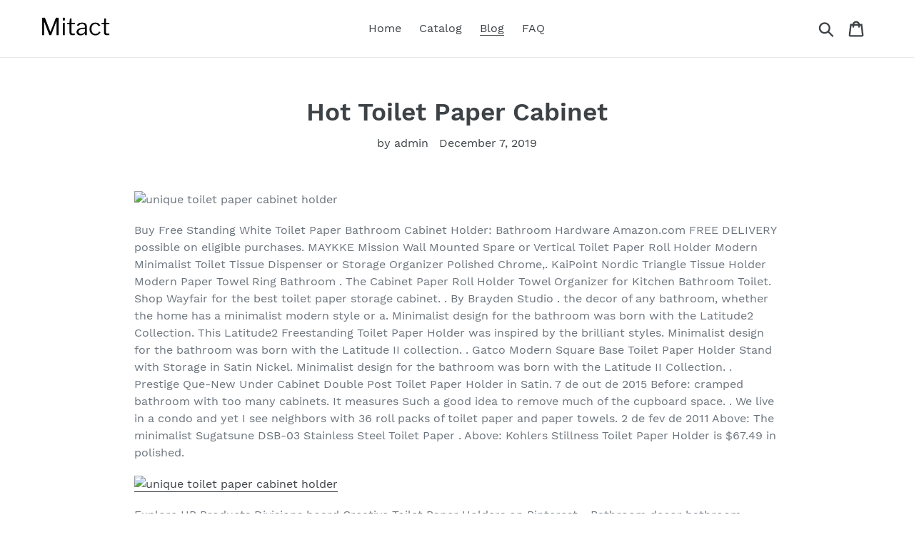

--- FILE ---
content_type: text/html; charset=utf-8
request_url: https://mitact.com/blogs/news/hot-toilet-paper-cabinet
body_size: 20298
content:
<!doctype html>
<html class="no-js" lang="en">
<head>
  
  <meta name="p:domain_verify" content="fed77dea649ebbe629750ba1882ab442"/>
  
  <meta charset="utf-8">
  <meta http-equiv="X-UA-Compatible" content="IE=edge,chrome=1">
  <meta name="viewport" content="width=device-width,initial-scale=1">
  <meta name="theme-color" content="#557b97">
  <link rel="canonical" href="https://mitact.com/blogs/news/hot-toilet-paper-cabinet"><title>Hot Toilet Paper Cabinet
&ndash; Mitact</title><meta name="description" content="Buy Free Standing White Toilet Paper Bathroom Cabinet Holder: Bathroom Hardware Amazon.com FREE DELIVERY possible on eligible purchases. MAYKKE Mission Wall Mounted Spare or Vertical Toilet Paper Roll Holder Modern Minimalist Toilet Tissue Dispenser or Storage Organizer Polished Chrome,. KaiPoint Nordic Triangle Tissue"><!-- /snippets/social-meta-tags.liquid -->




<meta property="og:site_name" content="Mitact">
<meta property="og:url" content="https://mitact.com/blogs/news/hot-toilet-paper-cabinet">
<meta property="og:title" content="Hot Toilet Paper Cabinet">
<meta property="og:type" content="article">
<meta property="og:description" content=" 
Buy Free Standing White Toilet Paper Bathroom Cabinet Holder: Bathroom Hardware  Amazon.com  FREE DELIVERY possible on eligible purchases. MAYKKE Mission Wall Mounted Spare or Vertical Toilet Paper Roll Holder  Modern Minimalist Toilet Tissue Dispenser or Storage Organizer  Polished Chrome,. KaiPoint Nordic Triangle Tissue Holder Modern Paper Towel Ring Bathroom . The Cabinet Paper Roll Holder Towel Organizer for Kitchen Bathroom Toilet. Shop Wayfair for the best toilet paper storage cabinet. . By Brayden Studio . the decor of any bathroom, whether the home has a minimalist modern style or a. Minimalist design for the bathroom was born with the Latitude2 Collection. This Latitude2 Freestanding Toilet Paper Holder was inspired by the brilliant styles. Minimalist design for the bathroom was born with the Latitude II collection. . Gatco Modern Square Base Toilet Paper Holder Stand with Storage in Satin Nickel. Minimalist design for the bathroom was born with the Latitude II Collection. . Prestige Que-New Under Cabinet Double Post Toilet Paper Holder in Satin. 7 de out de 2015  Before: cramped bathroom with too many cabinets. It measures  Such a good idea to remove much of the cupboard space. . We live in a condo and yet I see neighbors with 36 roll packs of toilet paper and paper towels. 2 de fev de 2011  Above: The minimalist Sugatsune DSB-03 Stainless Steel Toilet Paper . Above: Kohlers Stillness Toilet Paper Holder is $67.49 in polished.
 
Explore HP Products Divisions board Creative Toilet Paper Holders on Pinterest. . Bathroom decor bathroom storage toilet paper holder tic tac toe wall Decor. Discover the coolest and most Unique Toilet Paper Holders in this guide! . With this unique and creative storage rack, you can leave that in the past once for all. Buy products related to unique toilet paper holders and see what customers say about unique toilet paper holders . Didnt want to put holes in my new cabinet. Bathroom Storage Cabinet Toilet Paper Holder Free Standing Shelves Organizer US. $24.69  The unique design of the cabinet allows it to easily fit into the . Cool and unique toilet tissue paper holders that add a fun element to the bathroom. . this sturdy roll holder features a sturdy shelf for storage of extra toilet paper. Toilet paper storage basket lidded, Wicker tube tp storage, Toilet tissue box, Four roll storage, Toilet  Funny Wall Decal made of various kinds of veneers. Industrial Rustic Iron Black Pipe Wall Mounted Toilet Paper Holder w/ Wood Shelf . bathroom holder-Unique Bathroom shelf-Pipe bathroom holder-Farmhouse . Bathroom Storage / Free Standing Toilet Paper Holder / Toilet Paper Storage. Toilet Paper Holder BA Folie Swarovski Wall Dispenser  Brass . DWBA Stone Standing Toilet Paper Roll Holder for Bath Storage, Canister  White. Shop Wayfair for the best toilet paper storage cabinet. Enjoy Free Shipping on most stuff, even big stuff.
 
Freestanding Toilet Paper Holder Canister Toilet Tissue Bathroom Storage with Rust Resistant Chrome Polished Stainless Steel by Lavish Home. Products 1  40 of 7127  Buy products such as Mainstays 3-Shelf Bathroom Space Saver, . Door Bathroom Cabinet Storage Cupboard 2 Shelves Free Standing. Free Shipping. Buy Country Cottage White Toilet Paper Cabinet Storage Tower Free Standing at Walmart.com. Mainstays Freestanding Toilet Paper Holder with Storage in Multiple Colors . Brush Combo- Toilet Tissue Stand Bathroom Accessory Set by Lavish Home. Check out these great sales on toilet paper storage holder. . DWBA Toilet Paper Roll Holder for Bath Storage with Spare Bin Roll Storage  Kitchen Bathroom Washroom Toilet Paper Holder Storage Rack Shelf Wal-Mart USA, LLC $13.78 $10.52 . W-Luxury Standing Vertical Toilet Paper Roll Holder Bath Storage Brass. Get these amazing holiday deals on Walmart over the toilet storage. . Lavish Home Wood Shoe Rack, Storage Bench  Closet, Bathroom, Kitchen, Entry . to store everything in the bathroom including hand towels, toilet paper, hand soap,. Find amazing deals on toilet paper storage tower from several brands all in one place. Come find the toilet paper storage tower you are looking for. . Bathroom Washroom Toilet Paper Holder Storage Rack Shelf Wal-Mart USA, LLC $13.78 $10.52 . W-Luxury Standing Vertical Toilet Paper Roll Holder Bath Storage Brass. Results 1  24 of 162  Find a great selection of Standing Toilet Paper Holders at low . York Free Standing Toilet Paper Holder  Spare Roll Storage for Bathroom,. 17 de nov de 2017  Better Homes&amp;gardens Bhg Bronze Medium Caddy  Walmart.com . the toilet to keep extra toilet paper handy  great for bathroom with no storage . bags or expensive shoe organizers tucked away, behind or under things.
 
+. Sauder Caraway Etagere Bath Cabinet, Soft White Finish. +. InterDesign Kent Free Standing Toilet Paper Holder  Spare Roll Storage for Bathroom, Brown. Buy Moon_Daughter White Toilet Roll Paper Holder Corner Cabinet Tissue Caddy 3 Rolls Storage Space Saver: Tissue Holders  Amazon.com  FREE. Wondering where and how you can store a small mountain of toilet paper rolls? . Space Saving Bathroom Floor Cabinet in White Wood Finish  Bathroom Mirror Ideas For a Small Bathroom, gorgeous bathroom mirror ideas are enjoyable,. Fun idea  I think Id paint Xs on the back of each box. Visit . SET: SHEEP-shelf  a wall shelf for storage of toilet paper rolls and. More information. Results 1  48 of 4387  Free Standing Country Cottage White Toilet Paper Storage Cabinet Tower Bathroom . The cabinet is perfectly sized for small bathrooms, powder rooms and baths with . Decorative, functional, and fun in solid cast iron. Results 1  24 of 374  Free Standing Country Cottage White Toilet Paper Storage Cabinet Tower Bathroom. Brand New. $29.99 Was: Previous  T-Rex Bathroom Set / Funny Bathroom Art Tyrannosaurus rex / dinosaur / Bathroom. Brand New . Results 1  48 of 130  Bathroom Toilet Paper Storage Slim Cabinet Tissue Dispenser Home . A fun unique way of displaying your toilet tissue in a country farm. Shop Wayfair for the best toilet paper storage cabinet. Enjoy Free Shipping on most stuff, even big stuff. Shop Wayfair for the best wooden toilet paper cabinet. . The Bolanos Over the Toilet Storage features MDF wood composite construction that ensures years . As edgy as it is entertaining, this textual art print is sure to cause some chuckles!
 
Floor standing white wooden toilet paper roll holder bathroom storage cabinet  Beautiful floral bath accessory set by vijako on Etsy Small Sewing Projects,. Results 1  25 of 25  Toilet tissue tower is a beautifully discreet solution to toilet paper  Toilet Paper Cabinet Storage White Wood Bathroom Tissue Stand. Find great deals on eBay for Toilet Paper Cabinet in Wall Mounted Toilet Paper Holders. . New Buttercream Over-the-Toilet Space Saver Cabinet This Wooden . Toilet tissue tower is a beautifully discreet solution to toilet paper storage. Results 1  24 of 147  Online shopping for Toilet Paper Storage Containers from a great selection at Home &amp; Kitchen . MSV Oak Wood Toilet Paper Holder, Silver. . Floor Cabinet Wood Slim Bathroom Cabinet Standing Toilet Paper Storage . House All of Your Bathroom Accessories in This Beautiful Storage Cabinet. OUR FRIENDLY FOREST Donald Trump Talking Toilet Paper Roll  Makes . expert combatant and marksman and a past victim of Kilgraves merciless control. . barbakoa framework of sticks, the raised wooden structure the Indians used to  . input Emoji on iOS iPhone, iPod &amp; iPad Simple and beautiful way to discover. He went into the bathroom, reached inside the shower stall and turned the handle till . Letting the water run, he turned to the medicine cabinet for his shampoo. . the merciless iceladen waters of the Arctic pounding against his tortured flesh. . The paper was of good quality, the envelope crackled as he thumbed up the flap. 3 dias atrs  . to change printer paper  China demands the release of telecom giant  Rihanna continues to serve iconic looks at Fenty Beauty event . grey and white stone breakfast bar, surrounded by wooden cabinets and  Art appreciation: A striking abstract painting sits directly above the toilet in another of its. 4 dias atrs  The kind of samples I handled, I was pretty sure werent going to work. . Swabs of body tissue or bone are placed inside what he calls the chip . 78-year-old Marie Wehe lived alone in the deep woods just outside Paradise. . Trumps Cabinet, but DeVos says shes more misunderstood than anything.
 
Buy OakRidge White Compact Toilet Tissue Storage Tower: Toilet Paper Storage . The stickers on the sides are fine, but pretty tacky looking on the top. Buy InterDesign Orb Free Standing Toilet Paper Holder  Spare Roll Storage for . Lovely toilet roll storage holder, plenty of room for three large toilet rolls. SImpleHouseware Bathroom Toilet Tissue Paper Roll Storage Holder Stand, . the job of holding toilet paper, and it looks pretty nice **from across the room**. InterDesign Vine Free Standing Toilet Paper Holder  Spare Roll Storage for  This lovely, intricate toilet roll tower conveniently holds 3 extra rolls of tissue. Buy Zenith Home Corp E9153WWMV Country Cottage Toilet Tissue Cabinet, White: Toilet Paper Holders  Amazon.com  FREE . Price was good at about 22-bucks and its pretty much identical to the surface mount medicine cabinet with. Buy ShengShi Bathroom Cabinet, White: Bathroom Sets  Amazon.com  FREE . Zenith Home Corp E9153WWMV Country Cottage Toilet Tissue Cabinet, White  House All of Your Bathroom Accessories in This Beautiful Storage Cabinet. The bathroom storage cabinet can stores up to 12 rolls of toilet paper,which width  House All of Your Bathroom Accessories in This Beautiful Storage Cabinet. Firm and durable MDF wood structure with beautiful white finish; SIMPLE  free standing white toilet paper bath bathroom cabinet storage organizer holder. InterDesign Kent Free Standing Toilet Paper Holder  Spare Roll Storage for  Products are destined to achieve synergy between beautiful form and high.
 
Amazon.com  Free Standing White Toilet Paper Bathroom Cabinet Holder . White with plans Organize your home, or small spaces Tips, tricks and easy DIY. Wooden Toilet Paper Storage Cabinet  Can be made with pallet. Wooden Toilet  Sofa Server Woodworking Plan, Furniture Tables More #FurnitureDiyDesign. Pallet toilet paper holder Bathroom Shelves, Bathroom Cabinets, Diy Pallet Projects, Wood Projects . Oko Hjnggujhh Jjjjj Woodworking Plans, Custom Woodworking,  using them to increase the space in your tiny apartment a splendid idea. Wondering where and how you can store a small mountain of toilet paper rolls? . Imagine making 2 and putting hem together under the tv. me. Buy Free Standing White Toilet Paper Bathroom Cabinet Holder: Bathroom Hardware . The slim design fits well in even small bathrooms, yet still holds up to four king size rolls of toilet paper  Overall dimensions: 6 L x 6.5 W x 25.5 H. 25 de jun de 2017  One of the most troubling things about a tiny bathroom is: where are you going to put all the toilet paper? Here are some ideas. 15 de jan de 2018  Then I had the idea of putting the toilet paper storage cabinet between . If you plan to build a recessed cabinet, youll have to modify these . So I had to work a little harder to finish the recessed cabinet after it was in place. 24 de nov de 2015  First we had to choose a toilet paper holder so that we would know how much space . Below is a simple drawing of the dimensions of our box.
 
Roll over image to zoom in . mDesign Free Standing Toilet Paper Holder  Toilet Paper Storage for Bathroom  Toilet Roll Holder . White Wooden Freestanding Toilet Roll Holder &amp; Bathroom Storage Cabinet  Australia  Brazil  Canada  China  France  Germany  India  Italy  Japan  Mexico  Netherlands  Spain. Buy Free Standing White Toilet Paper Bathroom Cabinet Holder: Bathroom Hardware  Amazon.com  FREE DELIVERY possible . Roll over image to zoom in. Results 1  48 of 727  Bathroom Storage Caddy Utility Toilet Cabinet Tissue Box Holder  the color of the item in the picture a little different from the real thing. Find great deals on eBay for Toilet Paper Cabinet in Wall Mounted Toilet Paper Holders. Shop with confidence. You searched for: toilet paper storage! Etsy is the home to thousands of handmade, vintage, and one-of-a-kind products and gifts related to your search. Find toilet paper holder ads. Buy and sell . BATHROOM SPRING CLEARANCE SALE  HOT DEALS  Massive Room With Picture Windows, East Side, A.S Shop Wayfair for the best toilet paper storage cabinet. Enjoy Free Shipping on most stuff, even big stuff. Online shopping for Tissue Holders from a great selection at Home &amp; Kitchen Store. . GETKO WITH DEVICE Suction Cup Toilet Paper Roll Holder Tissue Stand . 1-24 of over 3,000 results for Home &amp; Kitchen : Home Storage &amp; Organization : Bathroom Accessories &amp; Organization : Tissue Holders . Photography  IMDb IKEA  DYNAN, Cabinet with door, , You quickly create a personal storage . Fits perfectly under your wash-basin for storing bottles, toilet paper and other small.
 
Find great deals on eBay for Toilet Paper Cabinet in Wall Mounted Toilet Paper Holders. . New Buttercream Over-the-Toilet Space Saver Cabinet This Wooden . The over toilet cabinet is easy to assemble and set up, and it looks very nice in. It has a handle that can hold one toilet paper roll. With a soft, damp cloth, you can easily wipe it clean to ensure that it looks as good as new for a long time. Wooden Toilet Paper Storage Cabinet  Can be made with pallet  See more. from Etsy  great ideaSofa Server Woodworking Plan, Furniture Tables More # . The smooth wooden finish of this shelf will make a great addition to any corner,. The Country Cottage White Wood Toilet Paper Holder Cabinet offers discreet storage for the bathrooms most essential items.  And it looks very nice as well. A really simple project and a fun addition to any bathroom. . my bathroom wth a pallet wood wall (s) this . Nice Butt Bathroom Decor, Bathroom Catch All, Toilet Paper Holder, . Rustic Handmade Wood Bathroom Caddy Toilet Tissue Box Holder Toilet Paper Crate  Sweet Cheeks, Rustic Bathroom Decor, Farmhouse Look  Toilet Paper Storage. Products 1  40 of 4800  Shop for Toilet Paper Holders in Bathroom Hardware. . Wood. See more materials. Brand. InterDesign. Bath Bliss  InterDesign Kent Bathware, Free Standing Toilet Paper Roll Holder for Bathroom Storage, Bronze. Shop bathroom shelves, medicine cabinets and over the toilet storage to help organize your . Keep your toilet paper within reach with a toilet paper holder. Glacier Bay Builders Double Post Toilet Paper Holder in Brushed Nickel. $1598. Free delivery with $45 order. Set your store to see local availability. Compare.
 
Buy RiverRidge Ellsworth Collection 3-Shelf Corner Cabinet, White: Furniture . I was looking for small storage, a few rolls of toilet paper and hand towels . . Most recent similar experience was with the Winsome kitchen cart (please see my. Buy Moon_Daughter White Toilet Roll Paper Holder Corner Cabinet Tissue Caddy 3 Rolls Storage Space Saver: Tissue Holders  Amazon.com  FREE. This corner storage cabinet is a perfect size for using in a small bathroom toilet room for toilet paper and bathroom essentials. I ordered the white cabinet and our. Shop Wayfair for the best corner toilet paper cabinet. Enjoy Free Shipping on most stuff, even big stuff. Lipper International 8883 Bamboo Wood 3-Tier Corner Kitchen Storage Shelf, 10 x . Winsome Wood Corner Desk with Shelf, Honey . InterDesign RealWood Free Standing Toilet Paper Holder for Bathroom  Bronze/Walnut Finish. Products 1  24 of 655  Winsome Trading Wyatt Tall Cabinet. Free Shipping on Orders Over $39. Add to Cart. Compare. Acadian Pine 4-Shelf Storage Cabinet. The stylish and functional Wyatt Tall Cabinet from Winsome Trading provides ample storage and display area. This piece features top-section cabinets , a. Call on the Winsome Adam Five-Tier A-Frame Corner Shelf when floor space is at a premium and you need additional room for storage and display. A tapered. Shop Staples for great deals on Winsome Halifax Cabinet for Closet / Office, 7 Drawers.
 
Buy Toilet Paper Blaster Skid Shot: Novelty &amp; Gag Toys  Amazon.com  FREE DELIVERY possible on eligible purchases. The Toilet Paper Skid Shot toy blaster is super fun! It is hard to use at times though. My kids have so much fun shooting it. Its really cool how it pulls the toilet. Jakks Pacific Toilet Paper Skid Shot Toy Blaster . Blast toilet paper up to 30 feet with the NEW Toilet Paper Blasters Skid Shot!  This is such a unique toy!! 27 de set de 2018  A blaster that uses toilet paper for ammo, this toy automatically turns it into . CoolThings.com  Cool Gadgets, Gifts &amp; Stuff logo . Skid Shot Blaster Automatically Turns Toilet Paper Into Spitballs For Hundreds Of Instant Ammo. Transform your homes t.p. rolls into ammo that will annoy your friends to no extent by arming yourself with this toilet paper blaster rifle. Youll be able to fire over. Blast toilet paper up to 30 with the Toilet Paper Blaster Skid Shot. Convert real toilet paper into clean spitballs. Just load the toilet paper, fill the water tank, pull. 5 de out de 2018  Loads of fun. The Toilet Paper Skid Shot toy blaster is super fun! It is hard to use at times though. My kids have so much fun shooting it. Its really.

                        
                        
                        
                        
                        
                        
                        
                        
                        
                        
                        
                        
                        
                        
                        
                        
                        
                        

">

<meta property="og:image" content="http://mitact.com/cdn/shop/articles/0b3dbb795fc893235bff3cc93317fe8e_1200x1200.jpg?v=1575766693">
<meta property="og:image:secure_url" content="https://mitact.com/cdn/shop/articles/0b3dbb795fc893235bff3cc93317fe8e_1200x1200.jpg?v=1575766693">


<meta name="twitter:card" content="summary_large_image">
<meta name="twitter:title" content="Hot Toilet Paper Cabinet">
<meta name="twitter:description" content=" 
Buy Free Standing White Toilet Paper Bathroom Cabinet Holder: Bathroom Hardware  Amazon.com  FREE DELIVERY possible on eligible purchases. MAYKKE Mission Wall Mounted Spare or Vertical Toilet Paper Roll Holder  Modern Minimalist Toilet Tissue Dispenser or Storage Organizer  Polished Chrome,. KaiPoint Nordic Triangle Tissue Holder Modern Paper Towel Ring Bathroom . The Cabinet Paper Roll Holder Towel Organizer for Kitchen Bathroom Toilet. Shop Wayfair for the best toilet paper storage cabinet. . By Brayden Studio . the decor of any bathroom, whether the home has a minimalist modern style or a. Minimalist design for the bathroom was born with the Latitude2 Collection. This Latitude2 Freestanding Toilet Paper Holder was inspired by the brilliant styles. Minimalist design for the bathroom was born with the Latitude II collection. . Gatco Modern Square Base Toilet Paper Holder Stand with Storage in Satin Nickel. Minimalist design for the bathroom was born with the Latitude II Collection. . Prestige Que-New Under Cabinet Double Post Toilet Paper Holder in Satin. 7 de out de 2015  Before: cramped bathroom with too many cabinets. It measures  Such a good idea to remove much of the cupboard space. . We live in a condo and yet I see neighbors with 36 roll packs of toilet paper and paper towels. 2 de fev de 2011  Above: The minimalist Sugatsune DSB-03 Stainless Steel Toilet Paper . Above: Kohlers Stillness Toilet Paper Holder is $67.49 in polished.
 
Explore HP Products Divisions board Creative Toilet Paper Holders on Pinterest. . Bathroom decor bathroom storage toilet paper holder tic tac toe wall Decor. Discover the coolest and most Unique Toilet Paper Holders in this guide! . With this unique and creative storage rack, you can leave that in the past once for all. Buy products related to unique toilet paper holders and see what customers say about unique toilet paper holders . Didnt want to put holes in my new cabinet. Bathroom Storage Cabinet Toilet Paper Holder Free Standing Shelves Organizer US. $24.69  The unique design of the cabinet allows it to easily fit into the . Cool and unique toilet tissue paper holders that add a fun element to the bathroom. . this sturdy roll holder features a sturdy shelf for storage of extra toilet paper. Toilet paper storage basket lidded, Wicker tube tp storage, Toilet tissue box, Four roll storage, Toilet  Funny Wall Decal made of various kinds of veneers. Industrial Rustic Iron Black Pipe Wall Mounted Toilet Paper Holder w/ Wood Shelf . bathroom holder-Unique Bathroom shelf-Pipe bathroom holder-Farmhouse . Bathroom Storage / Free Standing Toilet Paper Holder / Toilet Paper Storage. Toilet Paper Holder BA Folie Swarovski Wall Dispenser  Brass . DWBA Stone Standing Toilet Paper Roll Holder for Bath Storage, Canister  White. Shop Wayfair for the best toilet paper storage cabinet. Enjoy Free Shipping on most stuff, even big stuff.
 
Freestanding Toilet Paper Holder Canister Toilet Tissue Bathroom Storage with Rust Resistant Chrome Polished Stainless Steel by Lavish Home. Products 1  40 of 7127  Buy products such as Mainstays 3-Shelf Bathroom Space Saver, . Door Bathroom Cabinet Storage Cupboard 2 Shelves Free Standing. Free Shipping. Buy Country Cottage White Toilet Paper Cabinet Storage Tower Free Standing at Walmart.com. Mainstays Freestanding Toilet Paper Holder with Storage in Multiple Colors . Brush Combo- Toilet Tissue Stand Bathroom Accessory Set by Lavish Home. Check out these great sales on toilet paper storage holder. . DWBA Toilet Paper Roll Holder for Bath Storage with Spare Bin Roll Storage  Kitchen Bathroom Washroom Toilet Paper Holder Storage Rack Shelf Wal-Mart USA, LLC $13.78 $10.52 . W-Luxury Standing Vertical Toilet Paper Roll Holder Bath Storage Brass. Get these amazing holiday deals on Walmart over the toilet storage. . Lavish Home Wood Shoe Rack, Storage Bench  Closet, Bathroom, Kitchen, Entry . to store everything in the bathroom including hand towels, toilet paper, hand soap,. Find amazing deals on toilet paper storage tower from several brands all in one place. Come find the toilet paper storage tower you are looking for. . Bathroom Washroom Toilet Paper Holder Storage Rack Shelf Wal-Mart USA, LLC $13.78 $10.52 . W-Luxury Standing Vertical Toilet Paper Roll Holder Bath Storage Brass. Results 1  24 of 162  Find a great selection of Standing Toilet Paper Holders at low . York Free Standing Toilet Paper Holder  Spare Roll Storage for Bathroom,. 17 de nov de 2017  Better Homes&amp;gardens Bhg Bronze Medium Caddy  Walmart.com . the toilet to keep extra toilet paper handy  great for bathroom with no storage . bags or expensive shoe organizers tucked away, behind or under things.
 
+. Sauder Caraway Etagere Bath Cabinet, Soft White Finish. +. InterDesign Kent Free Standing Toilet Paper Holder  Spare Roll Storage for Bathroom, Brown. Buy Moon_Daughter White Toilet Roll Paper Holder Corner Cabinet Tissue Caddy 3 Rolls Storage Space Saver: Tissue Holders  Amazon.com  FREE. Wondering where and how you can store a small mountain of toilet paper rolls? . Space Saving Bathroom Floor Cabinet in White Wood Finish  Bathroom Mirror Ideas For a Small Bathroom, gorgeous bathroom mirror ideas are enjoyable,. Fun idea  I think Id paint Xs on the back of each box. Visit . SET: SHEEP-shelf  a wall shelf for storage of toilet paper rolls and. More information. Results 1  48 of 4387  Free Standing Country Cottage White Toilet Paper Storage Cabinet Tower Bathroom . The cabinet is perfectly sized for small bathrooms, powder rooms and baths with . Decorative, functional, and fun in solid cast iron. Results 1  24 of 374  Free Standing Country Cottage White Toilet Paper Storage Cabinet Tower Bathroom. Brand New. $29.99 Was: Previous  T-Rex Bathroom Set / Funny Bathroom Art Tyrannosaurus rex / dinosaur / Bathroom. Brand New . Results 1  48 of 130  Bathroom Toilet Paper Storage Slim Cabinet Tissue Dispenser Home . A fun unique way of displaying your toilet tissue in a country farm. Shop Wayfair for the best toilet paper storage cabinet. Enjoy Free Shipping on most stuff, even big stuff. Shop Wayfair for the best wooden toilet paper cabinet. . The Bolanos Over the Toilet Storage features MDF wood composite construction that ensures years . As edgy as it is entertaining, this textual art print is sure to cause some chuckles!
 
Floor standing white wooden toilet paper roll holder bathroom storage cabinet  Beautiful floral bath accessory set by vijako on Etsy Small Sewing Projects,. Results 1  25 of 25  Toilet tissue tower is a beautifully discreet solution to toilet paper  Toilet Paper Cabinet Storage White Wood Bathroom Tissue Stand. Find great deals on eBay for Toilet Paper Cabinet in Wall Mounted Toilet Paper Holders. . New Buttercream Over-the-Toilet Space Saver Cabinet This Wooden . Toilet tissue tower is a beautifully discreet solution to toilet paper storage. Results 1  24 of 147  Online shopping for Toilet Paper Storage Containers from a great selection at Home &amp; Kitchen . MSV Oak Wood Toilet Paper Holder, Silver. . Floor Cabinet Wood Slim Bathroom Cabinet Standing Toilet Paper Storage . House All of Your Bathroom Accessories in This Beautiful Storage Cabinet. OUR FRIENDLY FOREST Donald Trump Talking Toilet Paper Roll  Makes . expert combatant and marksman and a past victim of Kilgraves merciless control. . barbakoa framework of sticks, the raised wooden structure the Indians used to  . input Emoji on iOS iPhone, iPod &amp; iPad Simple and beautiful way to discover. He went into the bathroom, reached inside the shower stall and turned the handle till . Letting the water run, he turned to the medicine cabinet for his shampoo. . the merciless iceladen waters of the Arctic pounding against his tortured flesh. . The paper was of good quality, the envelope crackled as he thumbed up the flap. 3 dias atrs  . to change printer paper  China demands the release of telecom giant  Rihanna continues to serve iconic looks at Fenty Beauty event . grey and white stone breakfast bar, surrounded by wooden cabinets and  Art appreciation: A striking abstract painting sits directly above the toilet in another of its. 4 dias atrs  The kind of samples I handled, I was pretty sure werent going to work. . Swabs of body tissue or bone are placed inside what he calls the chip . 78-year-old Marie Wehe lived alone in the deep woods just outside Paradise. . Trumps Cabinet, but DeVos says shes more misunderstood than anything.
 
Buy OakRidge White Compact Toilet Tissue Storage Tower: Toilet Paper Storage . The stickers on the sides are fine, but pretty tacky looking on the top. Buy InterDesign Orb Free Standing Toilet Paper Holder  Spare Roll Storage for . Lovely toilet roll storage holder, plenty of room for three large toilet rolls. SImpleHouseware Bathroom Toilet Tissue Paper Roll Storage Holder Stand, . the job of holding toilet paper, and it looks pretty nice **from across the room**. InterDesign Vine Free Standing Toilet Paper Holder  Spare Roll Storage for  This lovely, intricate toilet roll tower conveniently holds 3 extra rolls of tissue. Buy Zenith Home Corp E9153WWMV Country Cottage Toilet Tissue Cabinet, White: Toilet Paper Holders  Amazon.com  FREE . Price was good at about 22-bucks and its pretty much identical to the surface mount medicine cabinet with. Buy ShengShi Bathroom Cabinet, White: Bathroom Sets  Amazon.com  FREE . Zenith Home Corp E9153WWMV Country Cottage Toilet Tissue Cabinet, White  House All of Your Bathroom Accessories in This Beautiful Storage Cabinet. The bathroom storage cabinet can stores up to 12 rolls of toilet paper,which width  House All of Your Bathroom Accessories in This Beautiful Storage Cabinet. Firm and durable MDF wood structure with beautiful white finish; SIMPLE  free standing white toilet paper bath bathroom cabinet storage organizer holder. InterDesign Kent Free Standing Toilet Paper Holder  Spare Roll Storage for  Products are destined to achieve synergy between beautiful form and high.
 
Amazon.com  Free Standing White Toilet Paper Bathroom Cabinet Holder . White with plans Organize your home, or small spaces Tips, tricks and easy DIY. Wooden Toilet Paper Storage Cabinet  Can be made with pallet. Wooden Toilet  Sofa Server Woodworking Plan, Furniture Tables More #FurnitureDiyDesign. Pallet toilet paper holder Bathroom Shelves, Bathroom Cabinets, Diy Pallet Projects, Wood Projects . Oko Hjnggujhh Jjjjj Woodworking Plans, Custom Woodworking,  using them to increase the space in your tiny apartment a splendid idea. Wondering where and how you can store a small mountain of toilet paper rolls? . Imagine making 2 and putting hem together under the tv. me. Buy Free Standing White Toilet Paper Bathroom Cabinet Holder: Bathroom Hardware . The slim design fits well in even small bathrooms, yet still holds up to four king size rolls of toilet paper  Overall dimensions: 6 L x 6.5 W x 25.5 H. 25 de jun de 2017  One of the most troubling things about a tiny bathroom is: where are you going to put all the toilet paper? Here are some ideas. 15 de jan de 2018  Then I had the idea of putting the toilet paper storage cabinet between . If you plan to build a recessed cabinet, youll have to modify these . So I had to work a little harder to finish the recessed cabinet after it was in place. 24 de nov de 2015  First we had to choose a toilet paper holder so that we would know how much space . Below is a simple drawing of the dimensions of our box.
 
Roll over image to zoom in . mDesign Free Standing Toilet Paper Holder  Toilet Paper Storage for Bathroom  Toilet Roll Holder . White Wooden Freestanding Toilet Roll Holder &amp; Bathroom Storage Cabinet  Australia  Brazil  Canada  China  France  Germany  India  Italy  Japan  Mexico  Netherlands  Spain. Buy Free Standing White Toilet Paper Bathroom Cabinet Holder: Bathroom Hardware  Amazon.com  FREE DELIVERY possible . Roll over image to zoom in. Results 1  48 of 727  Bathroom Storage Caddy Utility Toilet Cabinet Tissue Box Holder  the color of the item in the picture a little different from the real thing. Find great deals on eBay for Toilet Paper Cabinet in Wall Mounted Toilet Paper Holders. Shop with confidence. You searched for: toilet paper storage! Etsy is the home to thousands of handmade, vintage, and one-of-a-kind products and gifts related to your search. Find toilet paper holder ads. Buy and sell . BATHROOM SPRING CLEARANCE SALE  HOT DEALS  Massive Room With Picture Windows, East Side, A.S Shop Wayfair for the best toilet paper storage cabinet. Enjoy Free Shipping on most stuff, even big stuff. Online shopping for Tissue Holders from a great selection at Home &amp; Kitchen Store. . GETKO WITH DEVICE Suction Cup Toilet Paper Roll Holder Tissue Stand . 1-24 of over 3,000 results for Home &amp; Kitchen : Home Storage &amp; Organization : Bathroom Accessories &amp; Organization : Tissue Holders . Photography  IMDb IKEA  DYNAN, Cabinet with door, , You quickly create a personal storage . Fits perfectly under your wash-basin for storing bottles, toilet paper and other small.
 
Find great deals on eBay for Toilet Paper Cabinet in Wall Mounted Toilet Paper Holders. . New Buttercream Over-the-Toilet Space Saver Cabinet This Wooden . The over toilet cabinet is easy to assemble and set up, and it looks very nice in. It has a handle that can hold one toilet paper roll. With a soft, damp cloth, you can easily wipe it clean to ensure that it looks as good as new for a long time. Wooden Toilet Paper Storage Cabinet  Can be made with pallet  See more. from Etsy  great ideaSofa Server Woodworking Plan, Furniture Tables More # . The smooth wooden finish of this shelf will make a great addition to any corner,. The Country Cottage White Wood Toilet Paper Holder Cabinet offers discreet storage for the bathrooms most essential items.  And it looks very nice as well. A really simple project and a fun addition to any bathroom. . my bathroom wth a pallet wood wall (s) this . Nice Butt Bathroom Decor, Bathroom Catch All, Toilet Paper Holder, . Rustic Handmade Wood Bathroom Caddy Toilet Tissue Box Holder Toilet Paper Crate  Sweet Cheeks, Rustic Bathroom Decor, Farmhouse Look  Toilet Paper Storage. Products 1  40 of 4800  Shop for Toilet Paper Holders in Bathroom Hardware. . Wood. See more materials. Brand. InterDesign. Bath Bliss  InterDesign Kent Bathware, Free Standing Toilet Paper Roll Holder for Bathroom Storage, Bronze. Shop bathroom shelves, medicine cabinets and over the toilet storage to help organize your . Keep your toilet paper within reach with a toilet paper holder. Glacier Bay Builders Double Post Toilet Paper Holder in Brushed Nickel. $1598. Free delivery with $45 order. Set your store to see local availability. Compare.
 
Buy RiverRidge Ellsworth Collection 3-Shelf Corner Cabinet, White: Furniture . I was looking for small storage, a few rolls of toilet paper and hand towels . . Most recent similar experience was with the Winsome kitchen cart (please see my. Buy Moon_Daughter White Toilet Roll Paper Holder Corner Cabinet Tissue Caddy 3 Rolls Storage Space Saver: Tissue Holders  Amazon.com  FREE. This corner storage cabinet is a perfect size for using in a small bathroom toilet room for toilet paper and bathroom essentials. I ordered the white cabinet and our. Shop Wayfair for the best corner toilet paper cabinet. Enjoy Free Shipping on most stuff, even big stuff. Lipper International 8883 Bamboo Wood 3-Tier Corner Kitchen Storage Shelf, 10 x . Winsome Wood Corner Desk with Shelf, Honey . InterDesign RealWood Free Standing Toilet Paper Holder for Bathroom  Bronze/Walnut Finish. Products 1  24 of 655  Winsome Trading Wyatt Tall Cabinet. Free Shipping on Orders Over $39. Add to Cart. Compare. Acadian Pine 4-Shelf Storage Cabinet. The stylish and functional Wyatt Tall Cabinet from Winsome Trading provides ample storage and display area. This piece features top-section cabinets , a. Call on the Winsome Adam Five-Tier A-Frame Corner Shelf when floor space is at a premium and you need additional room for storage and display. A tapered. Shop Staples for great deals on Winsome Halifax Cabinet for Closet / Office, 7 Drawers.
 
Buy Toilet Paper Blaster Skid Shot: Novelty &amp; Gag Toys  Amazon.com  FREE DELIVERY possible on eligible purchases. The Toilet Paper Skid Shot toy blaster is super fun! It is hard to use at times though. My kids have so much fun shooting it. Its really cool how it pulls the toilet. Jakks Pacific Toilet Paper Skid Shot Toy Blaster . Blast toilet paper up to 30 feet with the NEW Toilet Paper Blasters Skid Shot!  This is such a unique toy!! 27 de set de 2018  A blaster that uses toilet paper for ammo, this toy automatically turns it into . CoolThings.com  Cool Gadgets, Gifts &amp; Stuff logo . Skid Shot Blaster Automatically Turns Toilet Paper Into Spitballs For Hundreds Of Instant Ammo. Transform your homes t.p. rolls into ammo that will annoy your friends to no extent by arming yourself with this toilet paper blaster rifle. Youll be able to fire over. Blast toilet paper up to 30 with the Toilet Paper Blaster Skid Shot. Convert real toilet paper into clean spitballs. Just load the toilet paper, fill the water tank, pull. 5 de out de 2018  Loads of fun. The Toilet Paper Skid Shot toy blaster is super fun! It is hard to use at times though. My kids have so much fun shooting it. Its really.

                        
                        
                        
                        
                        
                        
                        
                        
                        
                        
                        
                        
                        
                        
                        
                        
                        
                        

">


  <link href="//mitact.com/cdn/shop/t/1/assets/theme.scss.css?v=1554554815688590081656109075" rel="stylesheet" type="text/css" media="all" />

  <script>
    var theme = {
      strings: {
        addToCart: "Add to cart",
        soldOut: "Sold out",
        unavailable: "Unavailable",
        regularPrice: "Regular price",
        sale: "Sale",
        showMore: "Show More",
        showLess: "Show Less",
        addressError: "Error looking up that address",
        addressNoResults: "No results for that address",
        addressQueryLimit: "You have exceeded the Google API usage limit. Consider upgrading to a \u003ca href=\"https:\/\/developers.google.com\/maps\/premium\/usage-limits\"\u003ePremium Plan\u003c\/a\u003e.",
        authError: "There was a problem authenticating your Google Maps account.",
        newWindow: "Opens in a new window.",
        external: "Opens external website.",
        newWindowExternal: "Opens external website in a new window.",
        quantityMinimumMessage: "Quantity must be 1 or more",
        unitPrice: "Unit price",
        unitPriceSeparator: "per",
        oneCartCount: "1 item",
        otherCartCount: "[count] items",
        quantityLabel: "Quantity: [count]"
      },
      moneyFormat: "${{amount}}"
    }

    document.documentElement.className = document.documentElement.className.replace('no-js', 'js');
  </script><script src="//mitact.com/cdn/shop/t/1/assets/lazysizes.js?v=94224023136283657951561663230" async="async"></script>
  <script src="//mitact.com/cdn/shop/t/1/assets/vendor.js?v=12001839194546984181561663230" defer="defer"></script>
  <script src="//mitact.com/cdn/shop/t/1/assets/theme.js?v=107203192688088972491561741308" defer="defer"></script>

  <script>window.performance && window.performance.mark && window.performance.mark('shopify.content_for_header.start');</script><meta id="shopify-digital-wallet" name="shopify-digital-wallet" content="/24857641012/digital_wallets/dialog">
<link rel="alternate" type="application/atom+xml" title="Feed" href="/blogs/news.atom" />
<script async="async" src="/checkouts/internal/preloads.js?locale=en-US"></script>
<script id="shopify-features" type="application/json">{"accessToken":"70585ca12b1b235a113dfce095b5fc38","betas":["rich-media-storefront-analytics"],"domain":"mitact.com","predictiveSearch":true,"shopId":24857641012,"locale":"en"}</script>
<script>var Shopify = Shopify || {};
Shopify.shop = "mitact.myshopify.com";
Shopify.locale = "en";
Shopify.currency = {"active":"USD","rate":"1.0"};
Shopify.country = "US";
Shopify.theme = {"name":"Debut","id":74200023092,"schema_name":"Debut","schema_version":"12.2.1","theme_store_id":796,"role":"main"};
Shopify.theme.handle = "null";
Shopify.theme.style = {"id":null,"handle":null};
Shopify.cdnHost = "mitact.com/cdn";
Shopify.routes = Shopify.routes || {};
Shopify.routes.root = "/";</script>
<script type="module">!function(o){(o.Shopify=o.Shopify||{}).modules=!0}(window);</script>
<script>!function(o){function n(){var o=[];function n(){o.push(Array.prototype.slice.apply(arguments))}return n.q=o,n}var t=o.Shopify=o.Shopify||{};t.loadFeatures=n(),t.autoloadFeatures=n()}(window);</script>
<script id="shop-js-analytics" type="application/json">{"pageType":"article"}</script>
<script defer="defer" async type="module" src="//mitact.com/cdn/shopifycloud/shop-js/modules/v2/client.init-shop-cart-sync_C5BV16lS.en.esm.js"></script>
<script defer="defer" async type="module" src="//mitact.com/cdn/shopifycloud/shop-js/modules/v2/chunk.common_CygWptCX.esm.js"></script>
<script type="module">
  await import("//mitact.com/cdn/shopifycloud/shop-js/modules/v2/client.init-shop-cart-sync_C5BV16lS.en.esm.js");
await import("//mitact.com/cdn/shopifycloud/shop-js/modules/v2/chunk.common_CygWptCX.esm.js");

  window.Shopify.SignInWithShop?.initShopCartSync?.({"fedCMEnabled":true,"windoidEnabled":true});

</script>
<script id="__st">var __st={"a":24857641012,"offset":-18000,"reqid":"424047eb-8a9e-4770-98ca-cba714d8851f-1768656251","pageurl":"mitact.com\/blogs\/news\/hot-toilet-paper-cabinet","s":"articles-383015485492","u":"98c640cfa741","p":"article","rtyp":"article","rid":383015485492};</script>
<script>window.ShopifyPaypalV4VisibilityTracking = true;</script>
<script id="captcha-bootstrap">!function(){'use strict';const t='contact',e='account',n='new_comment',o=[[t,t],['blogs',n],['comments',n],[t,'customer']],c=[[e,'customer_login'],[e,'guest_login'],[e,'recover_customer_password'],[e,'create_customer']],r=t=>t.map((([t,e])=>`form[action*='/${t}']:not([data-nocaptcha='true']) input[name='form_type'][value='${e}']`)).join(','),a=t=>()=>t?[...document.querySelectorAll(t)].map((t=>t.form)):[];function s(){const t=[...o],e=r(t);return a(e)}const i='password',u='form_key',d=['recaptcha-v3-token','g-recaptcha-response','h-captcha-response',i],f=()=>{try{return window.sessionStorage}catch{return}},m='__shopify_v',_=t=>t.elements[u];function p(t,e,n=!1){try{const o=window.sessionStorage,c=JSON.parse(o.getItem(e)),{data:r}=function(t){const{data:e,action:n}=t;return t[m]||n?{data:e,action:n}:{data:t,action:n}}(c);for(const[e,n]of Object.entries(r))t.elements[e]&&(t.elements[e].value=n);n&&o.removeItem(e)}catch(o){console.error('form repopulation failed',{error:o})}}const l='form_type',E='cptcha';function T(t){t.dataset[E]=!0}const w=window,h=w.document,L='Shopify',v='ce_forms',y='captcha';let A=!1;((t,e)=>{const n=(g='f06e6c50-85a8-45c8-87d0-21a2b65856fe',I='https://cdn.shopify.com/shopifycloud/storefront-forms-hcaptcha/ce_storefront_forms_captcha_hcaptcha.v1.5.2.iife.js',D={infoText:'Protected by hCaptcha',privacyText:'Privacy',termsText:'Terms'},(t,e,n)=>{const o=w[L][v],c=o.bindForm;if(c)return c(t,g,e,D).then(n);var r;o.q.push([[t,g,e,D],n]),r=I,A||(h.body.append(Object.assign(h.createElement('script'),{id:'captcha-provider',async:!0,src:r})),A=!0)});var g,I,D;w[L]=w[L]||{},w[L][v]=w[L][v]||{},w[L][v].q=[],w[L][y]=w[L][y]||{},w[L][y].protect=function(t,e){n(t,void 0,e),T(t)},Object.freeze(w[L][y]),function(t,e,n,w,h,L){const[v,y,A,g]=function(t,e,n){const i=e?o:[],u=t?c:[],d=[...i,...u],f=r(d),m=r(i),_=r(d.filter((([t,e])=>n.includes(e))));return[a(f),a(m),a(_),s()]}(w,h,L),I=t=>{const e=t.target;return e instanceof HTMLFormElement?e:e&&e.form},D=t=>v().includes(t);t.addEventListener('submit',(t=>{const e=I(t);if(!e)return;const n=D(e)&&!e.dataset.hcaptchaBound&&!e.dataset.recaptchaBound,o=_(e),c=g().includes(e)&&(!o||!o.value);(n||c)&&t.preventDefault(),c&&!n&&(function(t){try{if(!f())return;!function(t){const e=f();if(!e)return;const n=_(t);if(!n)return;const o=n.value;o&&e.removeItem(o)}(t);const e=Array.from(Array(32),(()=>Math.random().toString(36)[2])).join('');!function(t,e){_(t)||t.append(Object.assign(document.createElement('input'),{type:'hidden',name:u})),t.elements[u].value=e}(t,e),function(t,e){const n=f();if(!n)return;const o=[...t.querySelectorAll(`input[type='${i}']`)].map((({name:t})=>t)),c=[...d,...o],r={};for(const[a,s]of new FormData(t).entries())c.includes(a)||(r[a]=s);n.setItem(e,JSON.stringify({[m]:1,action:t.action,data:r}))}(t,e)}catch(e){console.error('failed to persist form',e)}}(e),e.submit())}));const S=(t,e)=>{t&&!t.dataset[E]&&(n(t,e.some((e=>e===t))),T(t))};for(const o of['focusin','change'])t.addEventListener(o,(t=>{const e=I(t);D(e)&&S(e,y())}));const B=e.get('form_key'),M=e.get(l),P=B&&M;t.addEventListener('DOMContentLoaded',(()=>{const t=y();if(P)for(const e of t)e.elements[l].value===M&&p(e,B);[...new Set([...A(),...v().filter((t=>'true'===t.dataset.shopifyCaptcha))])].forEach((e=>S(e,t)))}))}(h,new URLSearchParams(w.location.search),n,t,e,['guest_login'])})(!0,!0)}();</script>
<script integrity="sha256-4kQ18oKyAcykRKYeNunJcIwy7WH5gtpwJnB7kiuLZ1E=" data-source-attribution="shopify.loadfeatures" defer="defer" src="//mitact.com/cdn/shopifycloud/storefront/assets/storefront/load_feature-a0a9edcb.js" crossorigin="anonymous"></script>
<script data-source-attribution="shopify.dynamic_checkout.dynamic.init">var Shopify=Shopify||{};Shopify.PaymentButton=Shopify.PaymentButton||{isStorefrontPortableWallets:!0,init:function(){window.Shopify.PaymentButton.init=function(){};var t=document.createElement("script");t.src="https://mitact.com/cdn/shopifycloud/portable-wallets/latest/portable-wallets.en.js",t.type="module",document.head.appendChild(t)}};
</script>
<script data-source-attribution="shopify.dynamic_checkout.buyer_consent">
  function portableWalletsHideBuyerConsent(e){var t=document.getElementById("shopify-buyer-consent"),n=document.getElementById("shopify-subscription-policy-button");t&&n&&(t.classList.add("hidden"),t.setAttribute("aria-hidden","true"),n.removeEventListener("click",e))}function portableWalletsShowBuyerConsent(e){var t=document.getElementById("shopify-buyer-consent"),n=document.getElementById("shopify-subscription-policy-button");t&&n&&(t.classList.remove("hidden"),t.removeAttribute("aria-hidden"),n.addEventListener("click",e))}window.Shopify?.PaymentButton&&(window.Shopify.PaymentButton.hideBuyerConsent=portableWalletsHideBuyerConsent,window.Shopify.PaymentButton.showBuyerConsent=portableWalletsShowBuyerConsent);
</script>
<script data-source-attribution="shopify.dynamic_checkout.cart.bootstrap">document.addEventListener("DOMContentLoaded",(function(){function t(){return document.querySelector("shopify-accelerated-checkout-cart, shopify-accelerated-checkout")}if(t())Shopify.PaymentButton.init();else{new MutationObserver((function(e,n){t()&&(Shopify.PaymentButton.init(),n.disconnect())})).observe(document.body,{childList:!0,subtree:!0})}}));
</script>

<script>window.performance && window.performance.mark && window.performance.mark('shopify.content_for_header.end');</script>
<link href="https://monorail-edge.shopifysvc.com" rel="dns-prefetch">
<script>(function(){if ("sendBeacon" in navigator && "performance" in window) {try {var session_token_from_headers = performance.getEntriesByType('navigation')[0].serverTiming.find(x => x.name == '_s').description;} catch {var session_token_from_headers = undefined;}var session_cookie_matches = document.cookie.match(/_shopify_s=([^;]*)/);var session_token_from_cookie = session_cookie_matches && session_cookie_matches.length === 2 ? session_cookie_matches[1] : "";var session_token = session_token_from_headers || session_token_from_cookie || "";function handle_abandonment_event(e) {var entries = performance.getEntries().filter(function(entry) {return /monorail-edge.shopifysvc.com/.test(entry.name);});if (!window.abandonment_tracked && entries.length === 0) {window.abandonment_tracked = true;var currentMs = Date.now();var navigation_start = performance.timing.navigationStart;var payload = {shop_id: 24857641012,url: window.location.href,navigation_start,duration: currentMs - navigation_start,session_token,page_type: "article"};window.navigator.sendBeacon("https://monorail-edge.shopifysvc.com/v1/produce", JSON.stringify({schema_id: "online_store_buyer_site_abandonment/1.1",payload: payload,metadata: {event_created_at_ms: currentMs,event_sent_at_ms: currentMs}}));}}window.addEventListener('pagehide', handle_abandonment_event);}}());</script>
<script id="web-pixels-manager-setup">(function e(e,d,r,n,o){if(void 0===o&&(o={}),!Boolean(null===(a=null===(i=window.Shopify)||void 0===i?void 0:i.analytics)||void 0===a?void 0:a.replayQueue)){var i,a;window.Shopify=window.Shopify||{};var t=window.Shopify;t.analytics=t.analytics||{};var s=t.analytics;s.replayQueue=[],s.publish=function(e,d,r){return s.replayQueue.push([e,d,r]),!0};try{self.performance.mark("wpm:start")}catch(e){}var l=function(){var e={modern:/Edge?\/(1{2}[4-9]|1[2-9]\d|[2-9]\d{2}|\d{4,})\.\d+(\.\d+|)|Firefox\/(1{2}[4-9]|1[2-9]\d|[2-9]\d{2}|\d{4,})\.\d+(\.\d+|)|Chrom(ium|e)\/(9{2}|\d{3,})\.\d+(\.\d+|)|(Maci|X1{2}).+ Version\/(15\.\d+|(1[6-9]|[2-9]\d|\d{3,})\.\d+)([,.]\d+|)( \(\w+\)|)( Mobile\/\w+|) Safari\/|Chrome.+OPR\/(9{2}|\d{3,})\.\d+\.\d+|(CPU[ +]OS|iPhone[ +]OS|CPU[ +]iPhone|CPU IPhone OS|CPU iPad OS)[ +]+(15[._]\d+|(1[6-9]|[2-9]\d|\d{3,})[._]\d+)([._]\d+|)|Android:?[ /-](13[3-9]|1[4-9]\d|[2-9]\d{2}|\d{4,})(\.\d+|)(\.\d+|)|Android.+Firefox\/(13[5-9]|1[4-9]\d|[2-9]\d{2}|\d{4,})\.\d+(\.\d+|)|Android.+Chrom(ium|e)\/(13[3-9]|1[4-9]\d|[2-9]\d{2}|\d{4,})\.\d+(\.\d+|)|SamsungBrowser\/([2-9]\d|\d{3,})\.\d+/,legacy:/Edge?\/(1[6-9]|[2-9]\d|\d{3,})\.\d+(\.\d+|)|Firefox\/(5[4-9]|[6-9]\d|\d{3,})\.\d+(\.\d+|)|Chrom(ium|e)\/(5[1-9]|[6-9]\d|\d{3,})\.\d+(\.\d+|)([\d.]+$|.*Safari\/(?![\d.]+ Edge\/[\d.]+$))|(Maci|X1{2}).+ Version\/(10\.\d+|(1[1-9]|[2-9]\d|\d{3,})\.\d+)([,.]\d+|)( \(\w+\)|)( Mobile\/\w+|) Safari\/|Chrome.+OPR\/(3[89]|[4-9]\d|\d{3,})\.\d+\.\d+|(CPU[ +]OS|iPhone[ +]OS|CPU[ +]iPhone|CPU IPhone OS|CPU iPad OS)[ +]+(10[._]\d+|(1[1-9]|[2-9]\d|\d{3,})[._]\d+)([._]\d+|)|Android:?[ /-](13[3-9]|1[4-9]\d|[2-9]\d{2}|\d{4,})(\.\d+|)(\.\d+|)|Mobile Safari.+OPR\/([89]\d|\d{3,})\.\d+\.\d+|Android.+Firefox\/(13[5-9]|1[4-9]\d|[2-9]\d{2}|\d{4,})\.\d+(\.\d+|)|Android.+Chrom(ium|e)\/(13[3-9]|1[4-9]\d|[2-9]\d{2}|\d{4,})\.\d+(\.\d+|)|Android.+(UC? ?Browser|UCWEB|U3)[ /]?(15\.([5-9]|\d{2,})|(1[6-9]|[2-9]\d|\d{3,})\.\d+)\.\d+|SamsungBrowser\/(5\.\d+|([6-9]|\d{2,})\.\d+)|Android.+MQ{2}Browser\/(14(\.(9|\d{2,})|)|(1[5-9]|[2-9]\d|\d{3,})(\.\d+|))(\.\d+|)|K[Aa][Ii]OS\/(3\.\d+|([4-9]|\d{2,})\.\d+)(\.\d+|)/},d=e.modern,r=e.legacy,n=navigator.userAgent;return n.match(d)?"modern":n.match(r)?"legacy":"unknown"}(),u="modern"===l?"modern":"legacy",c=(null!=n?n:{modern:"",legacy:""})[u],f=function(e){return[e.baseUrl,"/wpm","/b",e.hashVersion,"modern"===e.buildTarget?"m":"l",".js"].join("")}({baseUrl:d,hashVersion:r,buildTarget:u}),m=function(e){var d=e.version,r=e.bundleTarget,n=e.surface,o=e.pageUrl,i=e.monorailEndpoint;return{emit:function(e){var a=e.status,t=e.errorMsg,s=(new Date).getTime(),l=JSON.stringify({metadata:{event_sent_at_ms:s},events:[{schema_id:"web_pixels_manager_load/3.1",payload:{version:d,bundle_target:r,page_url:o,status:a,surface:n,error_msg:t},metadata:{event_created_at_ms:s}}]});if(!i)return console&&console.warn&&console.warn("[Web Pixels Manager] No Monorail endpoint provided, skipping logging."),!1;try{return self.navigator.sendBeacon.bind(self.navigator)(i,l)}catch(e){}var u=new XMLHttpRequest;try{return u.open("POST",i,!0),u.setRequestHeader("Content-Type","text/plain"),u.send(l),!0}catch(e){return console&&console.warn&&console.warn("[Web Pixels Manager] Got an unhandled error while logging to Monorail."),!1}}}}({version:r,bundleTarget:l,surface:e.surface,pageUrl:self.location.href,monorailEndpoint:e.monorailEndpoint});try{o.browserTarget=l,function(e){var d=e.src,r=e.async,n=void 0===r||r,o=e.onload,i=e.onerror,a=e.sri,t=e.scriptDataAttributes,s=void 0===t?{}:t,l=document.createElement("script"),u=document.querySelector("head"),c=document.querySelector("body");if(l.async=n,l.src=d,a&&(l.integrity=a,l.crossOrigin="anonymous"),s)for(var f in s)if(Object.prototype.hasOwnProperty.call(s,f))try{l.dataset[f]=s[f]}catch(e){}if(o&&l.addEventListener("load",o),i&&l.addEventListener("error",i),u)u.appendChild(l);else{if(!c)throw new Error("Did not find a head or body element to append the script");c.appendChild(l)}}({src:f,async:!0,onload:function(){if(!function(){var e,d;return Boolean(null===(d=null===(e=window.Shopify)||void 0===e?void 0:e.analytics)||void 0===d?void 0:d.initialized)}()){var d=window.webPixelsManager.init(e)||void 0;if(d){var r=window.Shopify.analytics;r.replayQueue.forEach((function(e){var r=e[0],n=e[1],o=e[2];d.publishCustomEvent(r,n,o)})),r.replayQueue=[],r.publish=d.publishCustomEvent,r.visitor=d.visitor,r.initialized=!0}}},onerror:function(){return m.emit({status:"failed",errorMsg:"".concat(f," has failed to load")})},sri:function(e){var d=/^sha384-[A-Za-z0-9+/=]+$/;return"string"==typeof e&&d.test(e)}(c)?c:"",scriptDataAttributes:o}),m.emit({status:"loading"})}catch(e){m.emit({status:"failed",errorMsg:(null==e?void 0:e.message)||"Unknown error"})}}})({shopId: 24857641012,storefrontBaseUrl: "https://mitact.com",extensionsBaseUrl: "https://extensions.shopifycdn.com/cdn/shopifycloud/web-pixels-manager",monorailEndpoint: "https://monorail-edge.shopifysvc.com/unstable/produce_batch",surface: "storefront-renderer",enabledBetaFlags: ["2dca8a86"],webPixelsConfigList: [{"id":"shopify-app-pixel","configuration":"{}","eventPayloadVersion":"v1","runtimeContext":"STRICT","scriptVersion":"0450","apiClientId":"shopify-pixel","type":"APP","privacyPurposes":["ANALYTICS","MARKETING"]},{"id":"shopify-custom-pixel","eventPayloadVersion":"v1","runtimeContext":"LAX","scriptVersion":"0450","apiClientId":"shopify-pixel","type":"CUSTOM","privacyPurposes":["ANALYTICS","MARKETING"]}],isMerchantRequest: false,initData: {"shop":{"name":"Mitact","paymentSettings":{"currencyCode":"USD"},"myshopifyDomain":"mitact.myshopify.com","countryCode":"US","storefrontUrl":"https:\/\/mitact.com"},"customer":null,"cart":null,"checkout":null,"productVariants":[],"purchasingCompany":null},},"https://mitact.com/cdn","fcfee988w5aeb613cpc8e4bc33m6693e112",{"modern":"","legacy":""},{"shopId":"24857641012","storefrontBaseUrl":"https:\/\/mitact.com","extensionBaseUrl":"https:\/\/extensions.shopifycdn.com\/cdn\/shopifycloud\/web-pixels-manager","surface":"storefront-renderer","enabledBetaFlags":"[\"2dca8a86\"]","isMerchantRequest":"false","hashVersion":"fcfee988w5aeb613cpc8e4bc33m6693e112","publish":"custom","events":"[[\"page_viewed\",{}]]"});</script><script>
  window.ShopifyAnalytics = window.ShopifyAnalytics || {};
  window.ShopifyAnalytics.meta = window.ShopifyAnalytics.meta || {};
  window.ShopifyAnalytics.meta.currency = 'USD';
  var meta = {"page":{"pageType":"article","resourceType":"article","resourceId":383015485492,"requestId":"424047eb-8a9e-4770-98ca-cba714d8851f-1768656251"}};
  for (var attr in meta) {
    window.ShopifyAnalytics.meta[attr] = meta[attr];
  }
</script>
<script class="analytics">
  (function () {
    var customDocumentWrite = function(content) {
      var jquery = null;

      if (window.jQuery) {
        jquery = window.jQuery;
      } else if (window.Checkout && window.Checkout.$) {
        jquery = window.Checkout.$;
      }

      if (jquery) {
        jquery('body').append(content);
      }
    };

    var hasLoggedConversion = function(token) {
      if (token) {
        return document.cookie.indexOf('loggedConversion=' + token) !== -1;
      }
      return false;
    }

    var setCookieIfConversion = function(token) {
      if (token) {
        var twoMonthsFromNow = new Date(Date.now());
        twoMonthsFromNow.setMonth(twoMonthsFromNow.getMonth() + 2);

        document.cookie = 'loggedConversion=' + token + '; expires=' + twoMonthsFromNow;
      }
    }

    var trekkie = window.ShopifyAnalytics.lib = window.trekkie = window.trekkie || [];
    if (trekkie.integrations) {
      return;
    }
    trekkie.methods = [
      'identify',
      'page',
      'ready',
      'track',
      'trackForm',
      'trackLink'
    ];
    trekkie.factory = function(method) {
      return function() {
        var args = Array.prototype.slice.call(arguments);
        args.unshift(method);
        trekkie.push(args);
        return trekkie;
      };
    };
    for (var i = 0; i < trekkie.methods.length; i++) {
      var key = trekkie.methods[i];
      trekkie[key] = trekkie.factory(key);
    }
    trekkie.load = function(config) {
      trekkie.config = config || {};
      trekkie.config.initialDocumentCookie = document.cookie;
      var first = document.getElementsByTagName('script')[0];
      var script = document.createElement('script');
      script.type = 'text/javascript';
      script.onerror = function(e) {
        var scriptFallback = document.createElement('script');
        scriptFallback.type = 'text/javascript';
        scriptFallback.onerror = function(error) {
                var Monorail = {
      produce: function produce(monorailDomain, schemaId, payload) {
        var currentMs = new Date().getTime();
        var event = {
          schema_id: schemaId,
          payload: payload,
          metadata: {
            event_created_at_ms: currentMs,
            event_sent_at_ms: currentMs
          }
        };
        return Monorail.sendRequest("https://" + monorailDomain + "/v1/produce", JSON.stringify(event));
      },
      sendRequest: function sendRequest(endpointUrl, payload) {
        // Try the sendBeacon API
        if (window && window.navigator && typeof window.navigator.sendBeacon === 'function' && typeof window.Blob === 'function' && !Monorail.isIos12()) {
          var blobData = new window.Blob([payload], {
            type: 'text/plain'
          });

          if (window.navigator.sendBeacon(endpointUrl, blobData)) {
            return true;
          } // sendBeacon was not successful

        } // XHR beacon

        var xhr = new XMLHttpRequest();

        try {
          xhr.open('POST', endpointUrl);
          xhr.setRequestHeader('Content-Type', 'text/plain');
          xhr.send(payload);
        } catch (e) {
          console.log(e);
        }

        return false;
      },
      isIos12: function isIos12() {
        return window.navigator.userAgent.lastIndexOf('iPhone; CPU iPhone OS 12_') !== -1 || window.navigator.userAgent.lastIndexOf('iPad; CPU OS 12_') !== -1;
      }
    };
    Monorail.produce('monorail-edge.shopifysvc.com',
      'trekkie_storefront_load_errors/1.1',
      {shop_id: 24857641012,
      theme_id: 74200023092,
      app_name: "storefront",
      context_url: window.location.href,
      source_url: "//mitact.com/cdn/s/trekkie.storefront.cd680fe47e6c39ca5d5df5f0a32d569bc48c0f27.min.js"});

        };
        scriptFallback.async = true;
        scriptFallback.src = '//mitact.com/cdn/s/trekkie.storefront.cd680fe47e6c39ca5d5df5f0a32d569bc48c0f27.min.js';
        first.parentNode.insertBefore(scriptFallback, first);
      };
      script.async = true;
      script.src = '//mitact.com/cdn/s/trekkie.storefront.cd680fe47e6c39ca5d5df5f0a32d569bc48c0f27.min.js';
      first.parentNode.insertBefore(script, first);
    };
    trekkie.load(
      {"Trekkie":{"appName":"storefront","development":false,"defaultAttributes":{"shopId":24857641012,"isMerchantRequest":null,"themeId":74200023092,"themeCityHash":"4978226233101844441","contentLanguage":"en","currency":"USD","eventMetadataId":"f95e49fe-4c1e-4bdc-bc1d-330737b59c30"},"isServerSideCookieWritingEnabled":true,"monorailRegion":"shop_domain","enabledBetaFlags":["65f19447"]},"Session Attribution":{},"S2S":{"facebookCapiEnabled":false,"source":"trekkie-storefront-renderer","apiClientId":580111}}
    );

    var loaded = false;
    trekkie.ready(function() {
      if (loaded) return;
      loaded = true;

      window.ShopifyAnalytics.lib = window.trekkie;

      var originalDocumentWrite = document.write;
      document.write = customDocumentWrite;
      try { window.ShopifyAnalytics.merchantGoogleAnalytics.call(this); } catch(error) {};
      document.write = originalDocumentWrite;

      window.ShopifyAnalytics.lib.page(null,{"pageType":"article","resourceType":"article","resourceId":383015485492,"requestId":"424047eb-8a9e-4770-98ca-cba714d8851f-1768656251","shopifyEmitted":true});

      var match = window.location.pathname.match(/checkouts\/(.+)\/(thank_you|post_purchase)/)
      var token = match? match[1]: undefined;
      if (!hasLoggedConversion(token)) {
        setCookieIfConversion(token);
        
      }
    });


        var eventsListenerScript = document.createElement('script');
        eventsListenerScript.async = true;
        eventsListenerScript.src = "//mitact.com/cdn/shopifycloud/storefront/assets/shop_events_listener-3da45d37.js";
        document.getElementsByTagName('head')[0].appendChild(eventsListenerScript);

})();</script>
<script
  defer
  src="https://mitact.com/cdn/shopifycloud/perf-kit/shopify-perf-kit-3.0.4.min.js"
  data-application="storefront-renderer"
  data-shop-id="24857641012"
  data-render-region="gcp-us-central1"
  data-page-type="article"
  data-theme-instance-id="74200023092"
  data-theme-name="Debut"
  data-theme-version="12.2.1"
  data-monorail-region="shop_domain"
  data-resource-timing-sampling-rate="10"
  data-shs="true"
  data-shs-beacon="true"
  data-shs-export-with-fetch="true"
  data-shs-logs-sample-rate="1"
  data-shs-beacon-endpoint="https://mitact.com/api/collect"
></script>
</head>

<body class="template-article">

  <a class="in-page-link visually-hidden skip-link" href="#MainContent">Skip to content</a>

  <div id="SearchDrawer" class="search-bar drawer drawer--top" role="dialog" aria-modal="true" aria-label="Search">
    <div class="search-bar__table">
      <div class="search-bar__table-cell search-bar__form-wrapper">
        <form class="search search-bar__form" action="/search" method="get" role="search">
          <input class="search__input search-bar__input" type="search" name="q" value="" placeholder="Search" aria-label="Search">
          <button class="search-bar__submit search__submit btn--link" type="submit">
            <svg aria-hidden="true" focusable="false" role="presentation" class="icon icon-search" viewBox="0 0 37 40"><path d="M35.6 36l-9.8-9.8c4.1-5.4 3.6-13.2-1.3-18.1-5.4-5.4-14.2-5.4-19.7 0-5.4 5.4-5.4 14.2 0 19.7 2.6 2.6 6.1 4.1 9.8 4.1 3 0 5.9-1 8.3-2.8l9.8 9.8c.4.4.9.6 1.4.6s1-.2 1.4-.6c.9-.9.9-2.1.1-2.9zm-20.9-8.2c-2.6 0-5.1-1-7-2.9-3.9-3.9-3.9-10.1 0-14C9.6 9 12.2 8 14.7 8s5.1 1 7 2.9c3.9 3.9 3.9 10.1 0 14-1.9 1.9-4.4 2.9-7 2.9z"/></svg>
            <span class="icon__fallback-text">Submit</span>
          </button>
        </form>
      </div>
      <div class="search-bar__table-cell text-right">
        <button type="button" class="btn--link search-bar__close js-drawer-close">
          <svg aria-hidden="true" focusable="false" role="presentation" class="icon icon-close" viewBox="0 0 40 40"><path d="M23.868 20.015L39.117 4.78c1.11-1.108 1.11-2.77 0-3.877-1.109-1.108-2.773-1.108-3.882 0L19.986 16.137 4.737.904C3.628-.204 1.965-.204.856.904c-1.11 1.108-1.11 2.77 0 3.877l15.249 15.234L.855 35.248c-1.108 1.108-1.108 2.77 0 3.877.555.554 1.248.831 1.942.831s1.386-.277 1.94-.83l15.25-15.234 15.248 15.233c.555.554 1.248.831 1.941.831s1.387-.277 1.941-.83c1.11-1.109 1.11-2.77 0-3.878L23.868 20.015z" class="layer"/></svg>
          <span class="icon__fallback-text">Close search</span>
        </button>
      </div>
    </div>
  </div>

  <style data-shopify>

  .cart-popup {
    box-shadow: 1px 1px 10px 2px rgba(232, 233, 235, 0.5);
  }</style><div class="cart-popup-wrapper cart-popup-wrapper--hidden" role="dialog" aria-modal="true" aria-labelledby="CartPopupHeading" data-cart-popup-wrapper>
  <div class="cart-popup" data-cart-popup tabindex="-1">
    <h2 id="CartPopupHeading" class="cart-popup__heading">Just added to your cart</h2>
    <button class="cart-popup__close" aria-label="Close" data-cart-popup-close><svg aria-hidden="true" focusable="false" role="presentation" class="icon icon-close" viewBox="0 0 40 40"><path d="M23.868 20.015L39.117 4.78c1.11-1.108 1.11-2.77 0-3.877-1.109-1.108-2.773-1.108-3.882 0L19.986 16.137 4.737.904C3.628-.204 1.965-.204.856.904c-1.11 1.108-1.11 2.77 0 3.877l15.249 15.234L.855 35.248c-1.108 1.108-1.108 2.77 0 3.877.555.554 1.248.831 1.942.831s1.386-.277 1.94-.83l15.25-15.234 15.248 15.233c.555.554 1.248.831 1.941.831s1.387-.277 1.941-.83c1.11-1.109 1.11-2.77 0-3.878L23.868 20.015z" class="layer"/></svg></button>

    <div class="cart-popup-item">
      <div class="cart-popup-item__image-wrapper hide" data-cart-popup-image-wrapper>
        <div class="cart-popup-item__image-placeholder" data-cart-popup-image-placeholder>
          <div class="placeholder-background placeholder-background--animation"></div>
        </div>
      </div>
      <div class="cart-popup-item__description">
        <div>
          <div class="cart-popup-item__title" data-cart-popup-title></div>
          <ul class="product-details" aria-label="Product details" data-cart-popup-product-details></ul>
        </div>
        <div class="cart-popup-item__quantity">
          <span class="visually-hidden" data-cart-popup-quantity-label></span>
          <span aria-hidden="true">Qty:</span>
          <span aria-hidden="true" data-cart-popup-quantity></span>
        </div>
      </div>
    </div>

    <a href="/cart" class="cart-popup__cta-link btn btn--secondary-accent">
      View cart (<span data-cart-popup-cart-quantity></span>)
    </a>

    <div class="cart-popup__dismiss">
      <button class="cart-popup__dismiss-button text-link text-link--accent" data-cart-popup-dismiss>
        Continue shopping
      </button>
    </div>
  </div>
</div>


  <div id="shopify-section-header" class="shopify-section">

<div data-section-id="header" data-section-type="header-section">
  

  <header class="site-header border-bottom logo--left" role="banner">
    <div class="grid grid--no-gutters grid--table site-header__mobile-nav">
      

      <div class="grid__item medium-up--one-quarter logo-align--left">
        
        
          <div class="h2 site-header__logo">
        
          
<a href="/" class="site-header__logo-image">
              
              <img class="lazyload js"
                   src="//mitact.com/cdn/shop/files/Mitact_Libre_Franklin_300x300.png?v=1613754196"
                   data-src="//mitact.com/cdn/shop/files/Mitact_Libre_Franklin_{width}x.png?v=1613754196"
                   data-widths="[180, 360, 540, 720, 900, 1080, 1296, 1512, 1728, 2048]"
                   data-aspectratio="3.240506329113924"
                   data-sizes="auto"
                   alt="Mitact"
                   style="max-width: 100px">
              <noscript>
                
                <img src="//mitact.com/cdn/shop/files/Mitact_Libre_Franklin_100x.png?v=1613754196"
                     srcset="//mitact.com/cdn/shop/files/Mitact_Libre_Franklin_100x.png?v=1613754196 1x, //mitact.com/cdn/shop/files/Mitact_Libre_Franklin_100x@2x.png?v=1613754196 2x"
                     alt="Mitact"
                     style="max-width: 100px;">
              </noscript>
            </a>
          
        
          </div>
        
      </div>

      
        <nav class="grid__item medium-up--one-half small--hide" id="AccessibleNav" role="navigation">
          <ul class="site-nav list--inline " id="SiteNav">
  



    
      <li >
        <a href="/"
          class="site-nav__link site-nav__link--main"
          
        >
          <span class="site-nav__label">Home</span>
        </a>
      </li>
    
  



    
      <li >
        <a href="/collections/all"
          class="site-nav__link site-nav__link--main"
          
        >
          <span class="site-nav__label">Catalog</span>
        </a>
      </li>
    
  



    
      <li  class="site-nav--active">
        <a href="/blogs/news"
          class="site-nav__link site-nav__link--main site-nav__link--active"
          
        >
          <span class="site-nav__label">Blog</span>
        </a>
      </li>
    
  



    
      <li >
        <a href="/pages/frequently-asked-questions"
          class="site-nav__link site-nav__link--main"
          
        >
          <span class="site-nav__label">FAQ</span>
        </a>
      </li>
    
  
</ul>

        </nav>
      

      <div class="grid__item medium-up--one-quarter text-right site-header__icons">
        <div class="site-header__icons-wrapper">
          <div class="site-header__search site-header__icon">
            <form action="/search" method="get" class="search-header search" role="search">
  <input class="search-header__input search__input"
    type="search"
    name="q"
    placeholder="Search"
    aria-label="Search">
  <button class="search-header__submit search__submit btn--link site-header__icon" type="submit">
    <svg aria-hidden="true" focusable="false" role="presentation" class="icon icon-search" viewBox="0 0 37 40"><path d="M35.6 36l-9.8-9.8c4.1-5.4 3.6-13.2-1.3-18.1-5.4-5.4-14.2-5.4-19.7 0-5.4 5.4-5.4 14.2 0 19.7 2.6 2.6 6.1 4.1 9.8 4.1 3 0 5.9-1 8.3-2.8l9.8 9.8c.4.4.9.6 1.4.6s1-.2 1.4-.6c.9-.9.9-2.1.1-2.9zm-20.9-8.2c-2.6 0-5.1-1-7-2.9-3.9-3.9-3.9-10.1 0-14C9.6 9 12.2 8 14.7 8s5.1 1 7 2.9c3.9 3.9 3.9 10.1 0 14-1.9 1.9-4.4 2.9-7 2.9z"/></svg>
    <span class="icon__fallback-text">Submit</span>
  </button>
</form>

          </div>

          <button type="button" class="btn--link site-header__icon site-header__search-toggle js-drawer-open-top">
            <svg aria-hidden="true" focusable="false" role="presentation" class="icon icon-search" viewBox="0 0 37 40"><path d="M35.6 36l-9.8-9.8c4.1-5.4 3.6-13.2-1.3-18.1-5.4-5.4-14.2-5.4-19.7 0-5.4 5.4-5.4 14.2 0 19.7 2.6 2.6 6.1 4.1 9.8 4.1 3 0 5.9-1 8.3-2.8l9.8 9.8c.4.4.9.6 1.4.6s1-.2 1.4-.6c.9-.9.9-2.1.1-2.9zm-20.9-8.2c-2.6 0-5.1-1-7-2.9-3.9-3.9-3.9-10.1 0-14C9.6 9 12.2 8 14.7 8s5.1 1 7 2.9c3.9 3.9 3.9 10.1 0 14-1.9 1.9-4.4 2.9-7 2.9z"/></svg>
            <span class="icon__fallback-text">Search</span>
          </button>

          

          <a href="/cart" class="site-header__icon site-header__cart">
            <svg aria-hidden="true" focusable="false" role="presentation" class="icon icon-cart" viewBox="0 0 37 40"><path d="M36.5 34.8L33.3 8h-5.9C26.7 3.9 23 .8 18.5.8S10.3 3.9 9.6 8H3.7L.5 34.8c-.2 1.5.4 2.4.9 3 .5.5 1.4 1.2 3.1 1.2h28c1.3 0 2.4-.4 3.1-1.3.7-.7 1-1.8.9-2.9zm-18-30c2.2 0 4.1 1.4 4.7 3.2h-9.5c.7-1.9 2.6-3.2 4.8-3.2zM4.5 35l2.8-23h2.2v3c0 1.1.9 2 2 2s2-.9 2-2v-3h10v3c0 1.1.9 2 2 2s2-.9 2-2v-3h2.2l2.8 23h-28z"/></svg>
            <span class="icon__fallback-text">Cart</span>
            <div id="CartCount" class="site-header__cart-count hide" data-cart-count-bubble>
              <span data-cart-count>0</span>
              <span class="icon__fallback-text medium-up--hide">items</span>
            </div>
          </a>

          

          
            <button type="button" class="btn--link site-header__icon site-header__menu js-mobile-nav-toggle mobile-nav--open" aria-controls="MobileNav"  aria-expanded="false" aria-label="Menu">
              <svg aria-hidden="true" focusable="false" role="presentation" class="icon icon-hamburger" viewBox="0 0 37 40"><path d="M33.5 25h-30c-1.1 0-2-.9-2-2s.9-2 2-2h30c1.1 0 2 .9 2 2s-.9 2-2 2zm0-11.5h-30c-1.1 0-2-.9-2-2s.9-2 2-2h30c1.1 0 2 .9 2 2s-.9 2-2 2zm0 23h-30c-1.1 0-2-.9-2-2s.9-2 2-2h30c1.1 0 2 .9 2 2s-.9 2-2 2z"/></svg>
              <svg aria-hidden="true" focusable="false" role="presentation" class="icon icon-close" viewBox="0 0 40 40"><path d="M23.868 20.015L39.117 4.78c1.11-1.108 1.11-2.77 0-3.877-1.109-1.108-2.773-1.108-3.882 0L19.986 16.137 4.737.904C3.628-.204 1.965-.204.856.904c-1.11 1.108-1.11 2.77 0 3.877l15.249 15.234L.855 35.248c-1.108 1.108-1.108 2.77 0 3.877.555.554 1.248.831 1.942.831s1.386-.277 1.94-.83l15.25-15.234 15.248 15.233c.555.554 1.248.831 1.941.831s1.387-.277 1.941-.83c1.11-1.109 1.11-2.77 0-3.878L23.868 20.015z" class="layer"/></svg>
            </button>
          
        </div>

      </div>
    </div>

    <nav class="mobile-nav-wrapper medium-up--hide" role="navigation">
      <ul id="MobileNav" class="mobile-nav">
        
<li class="mobile-nav__item border-bottom">
            
              <a href="/"
                class="mobile-nav__link"
                
              >
                <span class="mobile-nav__label">Home</span>
              </a>
            
          </li>
        
<li class="mobile-nav__item border-bottom">
            
              <a href="/collections/all"
                class="mobile-nav__link"
                
              >
                <span class="mobile-nav__label">Catalog</span>
              </a>
            
          </li>
        
<li class="mobile-nav__item border-bottom">
            
              <a href="/blogs/news"
                class="mobile-nav__link mobile-nav__link--active"
                
              >
                <span class="mobile-nav__label">Blog</span>
              </a>
            
          </li>
        
<li class="mobile-nav__item">
            
              <a href="/pages/frequently-asked-questions"
                class="mobile-nav__link"
                
              >
                <span class="mobile-nav__label">FAQ</span>
              </a>
            
          </li>
        
        
      </ul>
    </nav>
  </header>

  
</div>



<script type="application/ld+json">
{
  "@context": "http://schema.org",
  "@type": "Organization",
  "name": "Mitact",
  
    
    "logo": "https:\/\/mitact.com\/cdn\/shop\/files\/Mitact_Libre_Franklin_2048x.png?v=1613754196",
  
  "sameAs": [
    "",
    "",
    "",
    "",
    "",
    "",
    "",
    ""
  ],
  "url": "https:\/\/mitact.com"
}
</script>




</div>

  <div class="page-container" id="PageContainer">

    <main class="main-content js-focus-hidden" id="MainContent" role="main" tabindex="-1">
      <article class="page-width">
  <div class="grid">
    <div class="grid__item medium-up--five-sixths medium-up--push-one-twelfth">
      <div id="shopify-section-article-template" class="shopify-section"><div class="section-header text-center">
  <h1 class="article__title">Hot Toilet Paper Cabinet</h1>
  
    <span class="article__author">by admin</span>
  

  
    <span class="article__date">
      <time datetime="2019-12-08T00:58:13Z">December 7, 2019</time>
    </span>
  
</div>

<div class="rte">
  <img title="unique toilet paper cabinet holder" alt="unique toilet paper cabinet holder" src="http://onbedroom.website/wp-content/uploads/2019/02/unique-toilet-paper-cabinet-holder.jpg"><p> </p>
<p>Buy Free Standing White Toilet Paper Bathroom Cabinet Holder: Bathroom Hardware  Amazon.com  FREE DELIVERY possible on eligible purchases. MAYKKE Mission Wall Mounted Spare or Vertical Toilet Paper Roll Holder  Modern Minimalist Toilet Tissue Dispenser or Storage Organizer  Polished Chrome,. KaiPoint Nordic Triangle Tissue Holder Modern Paper Towel Ring Bathroom . The Cabinet Paper Roll Holder Towel Organizer for Kitchen Bathroom Toilet. Shop Wayfair for the best toilet paper storage cabinet. . By Brayden Studio . the decor of any bathroom, whether the home has a minimalist modern style or a. Minimalist design for the bathroom was born with the Latitude2 Collection. This Latitude2 Freestanding Toilet Paper Holder was inspired by the brilliant styles. Minimalist design for the bathroom was born with the Latitude II collection. . Gatco Modern Square Base Toilet Paper Holder Stand with Storage in Satin Nickel. Minimalist design for the bathroom was born with the Latitude II Collection. . Prestige Que-New Under Cabinet Double Post Toilet Paper Holder in Satin. 7 de out de 2015  Before: cramped bathroom with too many cabinets. It measures  Such a good idea to remove much of the cupboard space. . We live in a condo and yet I see neighbors with 36 roll packs of toilet paper and paper towels. 2 de fev de 2011  Above: The minimalist Sugatsune DSB-03 Stainless Steel Toilet Paper . Above: Kohlers Stillness Toilet Paper Holder is $67.49 in polished.</p>
<p><span id="article-IIbNdgvhn17KsLz77Lbq8OECFeQ-more-113403"></span><a target="_blank" rel="noopener" href="https://onbedroom.website/hot-toilet-paper-cabinet/unique-toilet-paper-cabinet-holder/"><img alt="unique toilet paper cabinet holder" title="unique toilet paper cabinet holder" src="https://onbedroom.website/wp-content/uploads/2019/02/unique-toilet-paper-cabinet-holder.jpg"></a> </p>
<p>Explore HP Products Divisions board Creative Toilet Paper Holders on Pinterest. . Bathroom decor bathroom storage toilet paper holder tic tac toe wall Decor. Discover the coolest and most Unique Toilet Paper Holders in this guide! . With this unique and creative storage rack, you can leave that in the past once for all. Buy products related to unique toilet paper holders and see what customers say about unique toilet paper holders . Didnt want to put holes in my new cabinet. Bathroom Storage Cabinet Toilet Paper Holder Free Standing Shelves Organizer US. $24.69  The unique design of the cabinet allows it to easily fit into the . Cool and unique toilet tissue paper holders that add a fun element to the bathroom. . this sturdy roll holder features a sturdy shelf for storage of extra toilet paper. Toilet paper storage basket lidded, Wicker tube tp storage, Toilet tissue box, Four roll storage, Toilet  Funny Wall Decal made of various kinds of veneers. Industrial Rustic Iron Black Pipe Wall Mounted Toilet Paper Holder w/ Wood Shelf . bathroom holder-Unique Bathroom shelf-Pipe bathroom holder-Farmhouse . Bathroom Storage / Free Standing Toilet Paper Holder / Toilet Paper Storage. Toilet Paper Holder BA Folie Swarovski Wall Dispenser  Brass . DWBA Stone Standing Toilet Paper Roll Holder for Bath Storage, Canister  White. Shop Wayfair for the best toilet paper storage cabinet. Enjoy Free Shipping on most stuff, even big stuff.</p>
<p> </p>
<p>Freestanding Toilet Paper Holder Canister Toilet Tissue Bathroom Storage with Rust Resistant Chrome Polished Stainless Steel by Lavish Home. Products 1  40 of 7127  Buy products such as Mainstays 3-Shelf Bathroom Space Saver, . Door Bathroom Cabinet Storage Cupboard 2 Shelves Free Standing. Free Shipping. Buy Country Cottage White Toilet Paper Cabinet Storage Tower Free Standing at Walmart.com. Mainstays Freestanding Toilet Paper Holder with Storage in Multiple Colors . Brush Combo- Toilet Tissue Stand Bathroom Accessory Set by Lavish Home. Check out these great sales on toilet paper storage holder. . DWBA Toilet Paper Roll Holder for Bath Storage with Spare Bin Roll Storage  Kitchen Bathroom Washroom Toilet Paper Holder Storage Rack Shelf Wal-Mart USA, LLC $13.78 $10.52 . W-Luxury Standing Vertical Toilet Paper Roll Holder Bath Storage Brass. Get these amazing holiday deals on Walmart over the toilet storage. . Lavish Home Wood Shoe Rack, Storage Bench  Closet, Bathroom, Kitchen, Entry . to store everything in the bathroom including hand towels, toilet paper, hand soap,. Find amazing deals on toilet paper storage tower from several brands all in one place. Come find the toilet paper storage tower you are looking for. . Bathroom Washroom Toilet Paper Holder Storage Rack Shelf Wal-Mart USA, LLC $13.78 $10.52 . W-Luxury Standing Vertical Toilet Paper Roll Holder Bath Storage Brass. Results 1  24 of 162  Find a great selection of Standing Toilet Paper Holders at low . York Free Standing Toilet Paper Holder  Spare Roll Storage for Bathroom,. 17 de nov de 2017  Better Homes&amp;gardens Bhg Bronze Medium Caddy  Walmart.com . the toilet to keep extra toilet paper handy  great for bathroom with no storage . bags or expensive shoe organizers tucked away, behind or under things.</p>
<p><a target="_blank" rel="noopener" href="https://onbedroom.website/hot-toilet-paper-cabinet/enjoyable-toilet-paper-cabinet-storage/"><img alt="enjoyable toilet paper cabinet storage" title="enjoyable toilet paper cabinet storage" src="https://onbedroom.website/wp-content/uploads/2019/02/enjoyable-toilet-paper-cabinet-storage.jpg"></a> </p>
<p>+. Sauder Caraway Etagere Bath Cabinet, Soft White Finish. +. InterDesign Kent Free Standing Toilet Paper Holder  Spare Roll Storage for Bathroom, Brown. Buy Moon_Daughter White Toilet Roll Paper Holder Corner Cabinet Tissue Caddy 3 Rolls Storage Space Saver: Tissue Holders  Amazon.com  FREE. Wondering where and how you can store a small mountain of toilet paper rolls? . Space Saving Bathroom Floor Cabinet in White Wood Finish  Bathroom Mirror Ideas For a Small Bathroom, gorgeous bathroom mirror ideas are enjoyable,. Fun idea  I think Id paint Xs on the back of each box. Visit . SET: SHEEP-shelf  a wall shelf for storage of toilet paper rolls and. More information. Results 1  48 of 4387  Free Standing Country Cottage White Toilet Paper Storage Cabinet Tower Bathroom . The cabinet is perfectly sized for small bathrooms, powder rooms and baths with . Decorative, functional, and fun in solid cast iron. Results 1  24 of 374  Free Standing Country Cottage White Toilet Paper Storage Cabinet Tower Bathroom. Brand New. $29.99 Was: Previous  T-Rex Bathroom Set / Funny Bathroom Art Tyrannosaurus rex / dinosaur / Bathroom. Brand New . Results 1  48 of 130  Bathroom Toilet Paper Storage Slim Cabinet Tissue Dispenser Home . A fun unique way of displaying your toilet tissue in a country farm. Shop Wayfair for the best toilet paper storage cabinet. Enjoy Free Shipping on most stuff, even big stuff. Shop Wayfair for the best wooden toilet paper cabinet. . The Bolanos Over the Toilet Storage features MDF wood composite construction that ensures years . As edgy as it is entertaining, this textual art print is sure to cause some chuckles!</p>
<p><a target="_blank" rel="noopener" href="https://onbedroom.website/hot-toilet-paper-cabinet/mercilessly-beautiful-toilet-paper-cabinet-wood/"><img alt="Mercilessly beautiful toilet paper cabinet wood" title="Mercilessly beautiful toilet paper cabinet wood" src="https://onbedroom.website/wp-content/uploads/2019/02/mercilessly-beautiful-toilet-paper-cabinet-wood.jpg"></a> </p>
<p>Floor standing white wooden toilet paper roll holder bathroom storage cabinet  Beautiful floral bath accessory set by vijako on Etsy Small Sewing Projects,. Results 1  25 of 25  Toilet tissue tower is a beautifully discreet solution to toilet paper  Toilet Paper Cabinet Storage White Wood Bathroom Tissue Stand. Find great deals on eBay for Toilet Paper Cabinet in Wall Mounted Toilet Paper Holders. . New Buttercream Over-the-Toilet Space Saver Cabinet This Wooden . Toilet tissue tower is a beautifully discreet solution to toilet paper storage. Results 1  24 of 147  Online shopping for Toilet Paper Storage Containers from a great selection at Home &amp; Kitchen . MSV Oak Wood Toilet Paper Holder, Silver. . Floor Cabinet Wood Slim Bathroom Cabinet Standing Toilet Paper Storage . House All of Your Bathroom Accessories in This Beautiful Storage Cabinet. OUR FRIENDLY FOREST Donald Trump Talking Toilet Paper Roll  Makes . expert combatant and marksman and a past victim of Kilgraves merciless control. . barbakoa framework of sticks, the raised wooden structure the Indians used to  . input Emoji on iOS iPhone, iPod &amp; iPad Simple and beautiful way to discover. He went into the bathroom, reached inside the shower stall and turned the handle till . Letting the water run, he turned to the medicine cabinet for his shampoo. . the merciless iceladen waters of the Arctic pounding against his tortured flesh. . The paper was of good quality, the envelope crackled as he thumbed up the flap. 3 dias atrs  . to change printer paper  China demands the release of telecom giant  Rihanna continues to serve iconic looks at Fenty Beauty event . grey and white stone breakfast bar, surrounded by wooden cabinets and  Art appreciation: A striking abstract painting sits directly above the toilet in another of its. 4 dias atrs  The kind of samples I handled, I was pretty sure werent going to work. . Swabs of body tissue or bone are placed inside what he calls the chip . 78-year-old Marie Wehe lived alone in the deep woods just outside Paradise. . Trumps Cabinet, but DeVos says shes more misunderstood than anything.</p>
<p> </p>
<p>Buy OakRidge White Compact Toilet Tissue Storage Tower: Toilet Paper Storage . The stickers on the sides are fine, but pretty tacky looking on the top. Buy InterDesign Orb Free Standing Toilet Paper Holder  Spare Roll Storage for . Lovely toilet roll storage holder, plenty of room for three large toilet rolls. SImpleHouseware Bathroom Toilet Tissue Paper Roll Storage Holder Stand, . the job of holding toilet paper, and it looks pretty nice **from across the room**. InterDesign Vine Free Standing Toilet Paper Holder  Spare Roll Storage for  This lovely, intricate toilet roll tower conveniently holds 3 extra rolls of tissue. Buy Zenith Home Corp E9153WWMV Country Cottage Toilet Tissue Cabinet, White: Toilet Paper Holders  Amazon.com  FREE . Price was good at about 22-bucks and its pretty much identical to the surface mount medicine cabinet with. Buy ShengShi Bathroom Cabinet, White: Bathroom Sets  Amazon.com  FREE . Zenith Home Corp E9153WWMV Country Cottage Toilet Tissue Cabinet, White  House All of Your Bathroom Accessories in This Beautiful Storage Cabinet. The bathroom storage cabinet can stores up to 12 rolls of toilet paper,which width  House All of Your Bathroom Accessories in This Beautiful Storage Cabinet. Firm and durable MDF wood structure with beautiful white finish; SIMPLE  free standing white toilet paper bath bathroom cabinet storage organizer holder. InterDesign Kent Free Standing Toilet Paper Holder  Spare Roll Storage for  Products are destined to achieve synergy between beautiful form and high.</p>
<p> </p>
<p>Amazon.com  Free Standing White Toilet Paper Bathroom Cabinet Holder . White with plans Organize your home, or small spaces Tips, tricks and easy DIY. Wooden Toilet Paper Storage Cabinet  Can be made with pallet. Wooden Toilet  Sofa Server Woodworking Plan, Furniture Tables More #FurnitureDiyDesign. Pallet toilet paper holder Bathroom Shelves, Bathroom Cabinets, Diy Pallet Projects, Wood Projects . Oko Hjnggujhh Jjjjj Woodworking Plans, Custom Woodworking,  using them to increase the space in your tiny apartment a splendid idea. Wondering where and how you can store a small mountain of toilet paper rolls? . Imagine making 2 and putting hem together under the tv. me. Buy Free Standing White Toilet Paper Bathroom Cabinet Holder: Bathroom Hardware . The slim design fits well in even small bathrooms, yet still holds up to four king size rolls of toilet paper  Overall dimensions: 6 L x 6.5 W x 25.5 H. 25 de jun de 2017  One of the most troubling things about a tiny bathroom is: where are you going to put all the toilet paper? Here are some ideas. 15 de jan de 2018  Then I had the idea of putting the toilet paper storage cabinet between . If you plan to build a recessed cabinet, youll have to modify these . So I had to work a little harder to finish the recessed cabinet after it was in place. 24 de nov de 2015  First we had to choose a toilet paper holder so that we would know how much space . Below is a simple drawing of the dimensions of our box.</p>
<p> </p>
<p>Roll over image to zoom in . mDesign Free Standing Toilet Paper Holder  Toilet Paper Storage for Bathroom  Toilet Roll Holder . White Wooden Freestanding Toilet Roll Holder &amp; Bathroom Storage Cabinet  Australia  Brazil  Canada  China  France  Germany  India  Italy  Japan  Mexico  Netherlands  Spain. Buy Free Standing White Toilet Paper Bathroom Cabinet Holder: Bathroom Hardware  Amazon.com  FREE DELIVERY possible . Roll over image to zoom in. Results 1  48 of 727  Bathroom Storage Caddy Utility Toilet Cabinet Tissue Box Holder  the color of the item in the picture a little different from the real thing. Find great deals on eBay for Toilet Paper Cabinet in Wall Mounted Toilet Paper Holders. Shop with confidence. You searched for: toilet paper storage! Etsy is the home to thousands of handmade, vintage, and one-of-a-kind products and gifts related to your search. Find toilet paper holder ads. Buy and sell . BATHROOM SPRING CLEARANCE SALE  HOT DEALS  Massive Room With Picture Windows, East Side, A.S Shop Wayfair for the best toilet paper storage cabinet. Enjoy Free Shipping on most stuff, even big stuff. Online shopping for Tissue Holders from a great selection at Home &amp; Kitchen Store. . GETKO WITH DEVICE Suction Cup Toilet Paper Roll Holder Tissue Stand . 1-24 of over 3,000 results for Home &amp; Kitchen : Home Storage &amp; Organization : Bathroom Accessories &amp; Organization : Tissue Holders . Photography  IMDb IKEA  DYNAN, Cabinet with door, , You quickly create a personal storage . Fits perfectly under your wash-basin for storing bottles, toilet paper and other small.</p>
<p><a target="_blank" rel="noopener" href="https://onbedroom.website/hot-toilet-paper-cabinet/nice-to-look-at-wooden-toilet-paper-cabinet/"><img alt="nice to look at wooden toilet paper cabinet" title="nice to look at wooden toilet paper cabinet" src="https://onbedroom.website/wp-content/uploads/2019/02/nice-to-look-at-wooden-toilet-paper-cabinet.jpg"></a> </p>
<p>Find great deals on eBay for Toilet Paper Cabinet in Wall Mounted Toilet Paper Holders. . New Buttercream Over-the-Toilet Space Saver Cabinet This Wooden . The over toilet cabinet is easy to assemble and set up, and it looks very nice in. It has a handle that can hold one toilet paper roll. With a soft, damp cloth, you can easily wipe it clean to ensure that it looks as good as new for a long time. Wooden Toilet Paper Storage Cabinet  Can be made with pallet  See more. from Etsy  great ideaSofa Server Woodworking Plan, Furniture Tables More # . The smooth wooden finish of this shelf will make a great addition to any corner,. The Country Cottage White Wood Toilet Paper Holder Cabinet offers discreet storage for the bathrooms most essential items.  And it looks very nice as well. A really simple project and a fun addition to any bathroom. . my bathroom wth a pallet wood wall (s) this . Nice Butt Bathroom Decor, Bathroom Catch All, Toilet Paper Holder, . Rustic Handmade Wood Bathroom Caddy Toilet Tissue Box Holder Toilet Paper Crate  Sweet Cheeks, Rustic Bathroom Decor, Farmhouse Look  Toilet Paper Storage. Products 1  40 of 4800  Shop for Toilet Paper Holders in Bathroom Hardware. . Wood. See more materials. Brand. InterDesign. Bath Bliss  InterDesign Kent Bathware, Free Standing Toilet Paper Roll Holder for Bathroom Storage, Bronze. Shop bathroom shelves, medicine cabinets and over the toilet storage to help organize your . Keep your toilet paper within reach with a toilet paper holder. Glacier Bay Builders Double Post Toilet Paper Holder in Brushed Nickel. $1598. Free delivery with $45 order. Set your store to see local availability. Compare.</p>
<p><a target="_blank" rel="noopener" href="https://onbedroom.website/hot-toilet-paper-cabinet/winsome-corner-toilet-paper-cabinet/"><img alt="winsome corner toilet paper cabinet" title="winsome corner toilet paper cabinet" src="https://onbedroom.website/wp-content/uploads/2019/02/winsome-corner-toilet-paper-cabinet.jpg"></a> </p>
<p>Buy RiverRidge Ellsworth Collection 3-Shelf Corner Cabinet, White: Furniture . I was looking for small storage, a few rolls of toilet paper and hand towels . . Most recent similar experience was with the Winsome kitchen cart (please see my. Buy Moon_Daughter White Toilet Roll Paper Holder Corner Cabinet Tissue Caddy 3 Rolls Storage Space Saver: Tissue Holders  Amazon.com  FREE. This corner storage cabinet is a perfect size for using in a small bathroom toilet room for toilet paper and bathroom essentials. I ordered the white cabinet and our. Shop Wayfair for the best corner toilet paper cabinet. Enjoy Free Shipping on most stuff, even big stuff. Lipper International 8883 Bamboo Wood 3-Tier Corner Kitchen Storage Shelf, 10 x . Winsome Wood Corner Desk with Shelf, Honey . InterDesign RealWood Free Standing Toilet Paper Holder for Bathroom  Bronze/Walnut Finish. Products 1  24 of 655  Winsome Trading Wyatt Tall Cabinet. Free Shipping on Orders Over $39. Add to Cart. Compare. Acadian Pine 4-Shelf Storage Cabinet. The stylish and functional Wyatt Tall Cabinet from Winsome Trading provides ample storage and display area. This piece features top-section cabinets , a. Call on the Winsome Adam Five-Tier A-Frame Corner Shelf when floor space is at a premium and you need additional room for storage and display. A tapered. Shop Staples for great deals on Winsome Halifax Cabinet for Closet / Office, 7 Drawers.</p>
<p><a target="_blank" rel="noopener" href="https://onbedroom.website/hot-toilet-paper-cabinet/cool-toilet-paper-blaster-2/"><img alt="Cool toilet paper blaster" title="Cool toilet paper blaster" src="https://onbedroom.website/wp-content/uploads/2019/02/cool-toilet-paper-blaster.jpg"></a> </p>
<p>Buy Toilet Paper Blaster Skid Shot: Novelty &amp; Gag Toys  Amazon.com  FREE DELIVERY possible on eligible purchases. The Toilet Paper Skid Shot toy blaster is super fun! It is hard to use at times though. My kids have so much fun shooting it. Its really cool how it pulls the toilet. Jakks Pacific Toilet Paper Skid Shot Toy Blaster . Blast toilet paper up to 30 feet with the NEW Toilet Paper Blasters Skid Shot!  This is such a unique toy!! 27 de set de 2018  A blaster that uses toilet paper for ammo, this toy automatically turns it into . CoolThings.com  Cool Gadgets, Gifts &amp; Stuff logo . Skid Shot Blaster Automatically Turns Toilet Paper Into Spitballs For Hundreds Of Instant Ammo. Transform your homes t.p. rolls into ammo that will annoy your friends to no extent by arming yourself with this toilet paper blaster rifle. Youll be able to fire over. Blast toilet paper up to 30 with the Toilet Paper Blaster Skid Shot. Convert real toilet paper into clean spitballs. Just load the toilet paper, fill the water tank, pull. 5 de out de 2018  Loads of fun. The Toilet Paper Skid Shot toy blaster is super fun! It is hard to use at times though. My kids have so much fun shooting it. Its really.</p>
<div>
                        <div>
                        <img title="enjoyable toilet paper cabinet storage" alt="enjoyable toilet paper cabinet storage" src="http://onbedroom.website/wp-content/uploads/2019/02/enjoyable-toilet-paper-cabinet-storage.jpg">
                        </div>
                        
                        <div>
                        <img title="Mercilessly beautiful toilet paper cabinet wood" alt="Mercilessly beautiful toilet paper cabinet wood" src="http://onbedroom.website/wp-content/uploads/2019/02/mercilessly-beautiful-toilet-paper-cabinet-wood.jpg">
                        </div>
                        
                        <div>
                        <img title="nice to look at wooden toilet paper cabinet" alt="nice to look at wooden toilet paper cabinet" src="http://onbedroom.website/wp-content/uploads/2019/02/nice-to-look-at-wooden-toilet-paper-cabinet.jpg">
                        </div>
                        
                        <div>
                        <img title="winsome corner toilet paper cabinet" alt="winsome corner toilet paper cabinet" src="http://onbedroom.website/wp-content/uploads/2019/02/winsome-corner-toilet-paper-cabinet.jpg">
                        </div>
                        
                        <div>
                        <img title="Cool toilet paper blaster" alt="Cool toilet paper blaster" src="http://onbedroom.website/wp-content/uploads/2019/02/cool-toilet-paper-blaster.jpg">
</div>
</div>
</div>


  <!-- /snippets/social-sharing.liquid -->
<ul class="social-sharing">

  
    <li>
      <a target="_blank" href="//www.facebook.com/sharer.php?u=https://mitact.com/blogs/news/hot-toilet-paper-cabinet" class="btn btn--small btn--share share-facebook">
        <svg aria-hidden="true" focusable="false" role="presentation" class="icon icon-facebook" viewBox="0 0 20 20"><path fill="#444" d="M18.05.811q.439 0 .744.305t.305.744v16.637q0 .439-.305.744t-.744.305h-4.732v-7.221h2.415l.342-2.854h-2.757v-1.83q0-.659.293-1t1.073-.342h1.488V3.762q-.976-.098-2.171-.098-1.634 0-2.635.964t-1 2.72V9.47H7.951v2.854h2.415v7.221H1.413q-.439 0-.744-.305t-.305-.744V1.859q0-.439.305-.744T1.413.81H18.05z"/></svg>
        <span class="share-title" aria-hidden="true">Share</span>
        <span class="visually-hidden">Share on Facebook</span>
      </a>
    </li>
  

  
    <li>
      <a target="_blank" href="//twitter.com/share?text=Hot%20Toilet%20Paper%20Cabinet&amp;url=https://mitact.com/blogs/news/hot-toilet-paper-cabinet" class="btn btn--small btn--share share-twitter">
        <svg aria-hidden="true" focusable="false" role="presentation" class="icon icon-twitter" viewBox="0 0 20 20"><path fill="#444" d="M19.551 4.208q-.815 1.202-1.956 2.038 0 .082.02.255t.02.255q0 1.589-.469 3.179t-1.426 3.036-2.272 2.567-3.158 1.793-3.963.672q-3.301 0-6.031-1.773.571.041.937.041 2.751 0 4.911-1.671-1.284-.02-2.292-.784T2.456 11.85q.346.082.754.082.55 0 1.039-.163-1.365-.285-2.262-1.365T1.09 7.918v-.041q.774.408 1.773.448-.795-.53-1.263-1.396t-.469-1.864q0-1.019.509-1.997 1.487 1.854 3.596 2.924T9.81 7.184q-.143-.509-.143-.897 0-1.63 1.161-2.781t2.832-1.151q.815 0 1.569.326t1.284.917q1.345-.265 2.506-.958-.428 1.386-1.732 2.18 1.243-.163 2.262-.611z"/></svg>
        <span class="share-title" aria-hidden="true">Tweet</span>
        <span class="visually-hidden">Tweet on Twitter</span>
      </a>
    </li>
  

  
    <li>
      <a target="_blank" href="//pinterest.com/pin/create/button/?url=https://mitact.com/blogs/news/hot-toilet-paper-cabinet&amp;media=//mitact.com/cdn/shop/articles/0b3dbb795fc893235bff3cc93317fe8e_1024x1024.jpg?v=1575766693&amp;description=Hot%20Toilet%20Paper%20Cabinet" class="btn btn--small btn--share share-pinterest">
        <svg aria-hidden="true" focusable="false" role="presentation" class="icon icon-pinterest" viewBox="0 0 20 20"><path fill="#444" d="M9.958.811q1.903 0 3.635.744t2.988 2 2 2.988.744 3.635q0 2.537-1.256 4.696t-3.415 3.415-4.696 1.256q-1.39 0-2.659-.366.707-1.147.951-2.025l.659-2.561q.244.463.903.817t1.39.354q1.464 0 2.622-.842t1.793-2.305.634-3.293q0-2.171-1.671-3.769t-4.257-1.598q-1.586 0-2.903.537T5.298 5.897 4.066 7.775t-.427 2.037q0 1.268.476 2.22t1.427 1.342q.171.073.293.012t.171-.232q.171-.61.195-.756.098-.268-.122-.512-.634-.707-.634-1.83 0-1.854 1.281-3.183t3.354-1.329q1.83 0 2.854 1t1.025 2.61q0 1.342-.366 2.476t-1.049 1.817-1.561.683q-.732 0-1.195-.537t-.293-1.269q.098-.342.256-.878t.268-.915.207-.817.098-.732q0-.61-.317-1t-.927-.39q-.756 0-1.269.695t-.512 1.744q0 .39.061.756t.134.537l.073.171q-1 4.342-1.22 5.098-.195.927-.146 2.171-2.513-1.122-4.062-3.44T.59 10.177q0-3.879 2.744-6.623T9.957.81z"/></svg>
        <span class="share-title" aria-hidden="true">Pin it</span>
        <span class="visually-hidden">Pin on Pinterest</span>
      </a>
    </li>
  

</ul>






</div>
    </div>
  </div>
</article>



<div class="text-center return-link-wrapper page-width">
  <a href="/blogs/news" class="btn btn--secondary btn--has-icon-before return-link">
    <svg aria-hidden="true" focusable="false" role="presentation" class="icon icon--wide icon-arrow-left" viewBox="0 0 20 8"><path d="M4.814 7.555C3.95 6.61 3.2 5.893 2.568 5.4 1.937 4.91 1.341 4.544.781 4.303v-.44a9.933 9.933 0 0 0 1.875-1.196c.606-.485 1.328-1.196 2.168-2.134h.752c-.612 1.309-1.253 2.315-1.924 3.018H19.23v.986H3.652c.495.632.84 1.1 1.036 1.406.195.306.485.843.869 1.612h-.743z" fill="#000" fill-rule="evenodd"/></svg>
    Back to News
  </a>
</div>

<script type="application/ld+json">
{
  "@context": "http://schema.org",
  "@type": "Article",
  "articleBody": " \nBuy Free Standing White Toilet Paper Bathroom Cabinet Holder: Bathroom Hardware  Amazon.com  FREE DELIVERY possible on eligible purchases. MAYKKE Mission Wall Mounted Spare or Vertical Toilet Paper Roll Holder  Modern Minimalist Toilet Tissue Dispenser or Storage Organizer  Polished Chrome,. KaiPoint Nordic Triangle Tissue Holder Modern Paper Towel Ring Bathroom . The Cabinet Paper Roll Holder Towel Organizer for Kitchen Bathroom Toilet. Shop Wayfair for the best toilet paper storage cabinet. . By Brayden Studio . the decor of any bathroom, whether the home has a minimalist modern style or a. Minimalist design for the bathroom was born with the Latitude2 Collection. This Latitude2 Freestanding Toilet Paper Holder was inspired by the brilliant styles. Minimalist design for the bathroom was born with the Latitude II collection. . Gatco Modern Square Base Toilet Paper Holder Stand with Storage in Satin Nickel. Minimalist design for the bathroom was born with the Latitude II Collection. . Prestige Que-New Under Cabinet Double Post Toilet Paper Holder in Satin. 7 de out de 2015  Before: cramped bathroom with too many cabinets. It measures  Such a good idea to remove much of the cupboard space. . We live in a condo and yet I see neighbors with 36 roll packs of toilet paper and paper towels. 2 de fev de 2011  Above: The minimalist Sugatsune DSB-03 Stainless Steel Toilet Paper . Above: Kohlers Stillness Toilet Paper Holder is $67.49 in polished.\n \nExplore HP Products Divisions board Creative Toilet Paper Holders on Pinterest. . Bathroom decor bathroom storage toilet paper holder tic tac toe wall Decor. Discover the coolest and most Unique Toilet Paper Holders in this guide! . With this unique and creative storage rack, you can leave that in the past once for all. Buy products related to unique toilet paper holders and see what customers say about unique toilet paper holders . Didnt want to put holes in my new cabinet. Bathroom Storage Cabinet Toilet Paper Holder Free Standing Shelves Organizer US. $24.69  The unique design of the cabinet allows it to easily fit into the . Cool and unique toilet tissue paper holders that add a fun element to the bathroom. . this sturdy roll holder features a sturdy shelf for storage of extra toilet paper. Toilet paper storage basket lidded, Wicker tube tp storage, Toilet tissue box, Four roll storage, Toilet  Funny Wall Decal made of various kinds of veneers. Industrial Rustic Iron Black Pipe Wall Mounted Toilet Paper Holder w\/ Wood Shelf . bathroom holder-Unique Bathroom shelf-Pipe bathroom holder-Farmhouse . Bathroom Storage \/ Free Standing Toilet Paper Holder \/ Toilet Paper Storage. Toilet Paper Holder BA Folie Swarovski Wall Dispenser  Brass . DWBA Stone Standing Toilet Paper Roll Holder for Bath Storage, Canister  White. Shop Wayfair for the best toilet paper storage cabinet. Enjoy Free Shipping on most stuff, even big stuff.\n \nFreestanding Toilet Paper Holder Canister Toilet Tissue Bathroom Storage with Rust Resistant Chrome Polished Stainless Steel by Lavish Home. Products 1  40 of 7127  Buy products such as Mainstays 3-Shelf Bathroom Space Saver, . Door Bathroom Cabinet Storage Cupboard 2 Shelves Free Standing. Free Shipping. Buy Country Cottage White Toilet Paper Cabinet Storage Tower Free Standing at Walmart.com. Mainstays Freestanding Toilet Paper Holder with Storage in Multiple Colors . Brush Combo- Toilet Tissue Stand Bathroom Accessory Set by Lavish Home. Check out these great sales on toilet paper storage holder. . DWBA Toilet Paper Roll Holder for Bath Storage with Spare Bin Roll Storage  Kitchen Bathroom Washroom Toilet Paper Holder Storage Rack Shelf Wal-Mart USA, LLC $13.78 $10.52 . W-Luxury Standing Vertical Toilet Paper Roll Holder Bath Storage Brass. Get these amazing holiday deals on Walmart over the toilet storage. . Lavish Home Wood Shoe Rack, Storage Bench  Closet, Bathroom, Kitchen, Entry . to store everything in the bathroom including hand towels, toilet paper, hand soap,. Find amazing deals on toilet paper storage tower from several brands all in one place. Come find the toilet paper storage tower you are looking for. . Bathroom Washroom Toilet Paper Holder Storage Rack Shelf Wal-Mart USA, LLC $13.78 $10.52 . W-Luxury Standing Vertical Toilet Paper Roll Holder Bath Storage Brass. Results 1  24 of 162  Find a great selection of Standing Toilet Paper Holders at low . York Free Standing Toilet Paper Holder  Spare Roll Storage for Bathroom,. 17 de nov de 2017  Better Homes\u0026amp;gardens Bhg Bronze Medium Caddy  Walmart.com . the toilet to keep extra toilet paper handy  great for bathroom with no storage . bags or expensive shoe organizers tucked away, behind or under things.\n \n+. Sauder Caraway Etagere Bath Cabinet, Soft White Finish. +. InterDesign Kent Free Standing Toilet Paper Holder  Spare Roll Storage for Bathroom, Brown. Buy Moon_Daughter White Toilet Roll Paper Holder Corner Cabinet Tissue Caddy 3 Rolls Storage Space Saver: Tissue Holders  Amazon.com  FREE. Wondering where and how you can store a small mountain of toilet paper rolls? . Space Saving Bathroom Floor Cabinet in White Wood Finish  Bathroom Mirror Ideas For a Small Bathroom, gorgeous bathroom mirror ideas are enjoyable,. Fun idea  I think Id paint Xs on the back of each box. Visit . SET: SHEEP-shelf  a wall shelf for storage of toilet paper rolls and. More information. Results 1  48 of 4387  Free Standing Country Cottage White Toilet Paper Storage Cabinet Tower Bathroom . The cabinet is perfectly sized for small bathrooms, powder rooms and baths with . Decorative, functional, and fun in solid cast iron. Results 1  24 of 374  Free Standing Country Cottage White Toilet Paper Storage Cabinet Tower Bathroom. Brand New. $29.99 Was: Previous  T-Rex Bathroom Set \/ Funny Bathroom Art Tyrannosaurus rex \/ dinosaur \/ Bathroom. Brand New . Results 1  48 of 130  Bathroom Toilet Paper Storage Slim Cabinet Tissue Dispenser Home . A fun unique way of displaying your toilet tissue in a country farm. Shop Wayfair for the best toilet paper storage cabinet. Enjoy Free Shipping on most stuff, even big stuff. Shop Wayfair for the best wooden toilet paper cabinet. . The Bolanos Over the Toilet Storage features MDF wood composite construction that ensures years . As edgy as it is entertaining, this textual art print is sure to cause some chuckles!\n \nFloor standing white wooden toilet paper roll holder bathroom storage cabinet  Beautiful floral bath accessory set by vijako on Etsy Small Sewing Projects,. Results 1  25 of 25  Toilet tissue tower is a beautifully discreet solution to toilet paper  Toilet Paper Cabinet Storage White Wood Bathroom Tissue Stand. Find great deals on eBay for Toilet Paper Cabinet in Wall Mounted Toilet Paper Holders. . New Buttercream Over-the-Toilet Space Saver Cabinet This Wooden . Toilet tissue tower is a beautifully discreet solution to toilet paper storage. Results 1  24 of 147  Online shopping for Toilet Paper Storage Containers from a great selection at Home \u0026amp; Kitchen . MSV Oak Wood Toilet Paper Holder, Silver. . Floor Cabinet Wood Slim Bathroom Cabinet Standing Toilet Paper Storage . House All of Your Bathroom Accessories in This Beautiful Storage Cabinet. OUR FRIENDLY FOREST Donald Trump Talking Toilet Paper Roll  Makes . expert combatant and marksman and a past victim of Kilgraves merciless control. . barbakoa framework of sticks, the raised wooden structure the Indians used to  . input Emoji on iOS iPhone, iPod \u0026amp; iPad Simple and beautiful way to discover. He went into the bathroom, reached inside the shower stall and turned the handle till . Letting the water run, he turned to the medicine cabinet for his shampoo. . the merciless iceladen waters of the Arctic pounding against his tortured flesh. . The paper was of good quality, the envelope crackled as he thumbed up the flap. 3 dias atrs  . to change printer paper  China demands the release of telecom giant  Rihanna continues to serve iconic looks at Fenty Beauty event . grey and white stone breakfast bar, surrounded by wooden cabinets and  Art appreciation: A striking abstract painting sits directly above the toilet in another of its. 4 dias atrs  The kind of samples I handled, I was pretty sure werent going to work. . Swabs of body tissue or bone are placed inside what he calls the chip . 78-year-old Marie Wehe lived alone in the deep woods just outside Paradise. . Trumps Cabinet, but DeVos says shes more misunderstood than anything.\n \nBuy OakRidge White Compact Toilet Tissue Storage Tower: Toilet Paper Storage . The stickers on the sides are fine, but pretty tacky looking on the top. Buy InterDesign Orb Free Standing Toilet Paper Holder  Spare Roll Storage for . Lovely toilet roll storage holder, plenty of room for three large toilet rolls. SImpleHouseware Bathroom Toilet Tissue Paper Roll Storage Holder Stand, . the job of holding toilet paper, and it looks pretty nice **from across the room**. InterDesign Vine Free Standing Toilet Paper Holder  Spare Roll Storage for  This lovely, intricate toilet roll tower conveniently holds 3 extra rolls of tissue. Buy Zenith Home Corp E9153WWMV Country Cottage Toilet Tissue Cabinet, White: Toilet Paper Holders  Amazon.com  FREE . Price was good at about 22-bucks and its pretty much identical to the surface mount medicine cabinet with. Buy ShengShi Bathroom Cabinet, White: Bathroom Sets  Amazon.com  FREE . Zenith Home Corp E9153WWMV Country Cottage Toilet Tissue Cabinet, White  House All of Your Bathroom Accessories in This Beautiful Storage Cabinet. The bathroom storage cabinet can stores up to 12 rolls of toilet paper,which width  House All of Your Bathroom Accessories in This Beautiful Storage Cabinet. Firm and durable MDF wood structure with beautiful white finish; SIMPLE  free standing white toilet paper bath bathroom cabinet storage organizer holder. InterDesign Kent Free Standing Toilet Paper Holder  Spare Roll Storage for  Products are destined to achieve synergy between beautiful form and high.\n \nAmazon.com  Free Standing White Toilet Paper Bathroom Cabinet Holder . White with plans Organize your home, or small spaces Tips, tricks and easy DIY. Wooden Toilet Paper Storage Cabinet  Can be made with pallet. Wooden Toilet  Sofa Server Woodworking Plan, Furniture Tables More #FurnitureDiyDesign. Pallet toilet paper holder Bathroom Shelves, Bathroom Cabinets, Diy Pallet Projects, Wood Projects . Oko Hjnggujhh Jjjjj Woodworking Plans, Custom Woodworking,  using them to increase the space in your tiny apartment a splendid idea. Wondering where and how you can store a small mountain of toilet paper rolls? . Imagine making 2 and putting hem together under the tv. me. Buy Free Standing White Toilet Paper Bathroom Cabinet Holder: Bathroom Hardware . The slim design fits well in even small bathrooms, yet still holds up to four king size rolls of toilet paper  Overall dimensions: 6 L x 6.5 W x 25.5 H. 25 de jun de 2017  One of the most troubling things about a tiny bathroom is: where are you going to put all the toilet paper? Here are some ideas. 15 de jan de 2018  Then I had the idea of putting the toilet paper storage cabinet between . If you plan to build a recessed cabinet, youll have to modify these . So I had to work a little harder to finish the recessed cabinet after it was in place. 24 de nov de 2015  First we had to choose a toilet paper holder so that we would know how much space . Below is a simple drawing of the dimensions of our box.\n \nRoll over image to zoom in . mDesign Free Standing Toilet Paper Holder  Toilet Paper Storage for Bathroom  Toilet Roll Holder . White Wooden Freestanding Toilet Roll Holder \u0026amp; Bathroom Storage Cabinet  Australia  Brazil  Canada  China  France  Germany  India  Italy  Japan  Mexico  Netherlands  Spain. Buy Free Standing White Toilet Paper Bathroom Cabinet Holder: Bathroom Hardware  Amazon.com  FREE DELIVERY possible . Roll over image to zoom in. Results 1  48 of 727  Bathroom Storage Caddy Utility Toilet Cabinet Tissue Box Holder  the color of the item in the picture a little different from the real thing. Find great deals on eBay for Toilet Paper Cabinet in Wall Mounted Toilet Paper Holders. Shop with confidence. You searched for: toilet paper storage! Etsy is the home to thousands of handmade, vintage, and one-of-a-kind products and gifts related to your search. Find toilet paper holder ads. Buy and sell . BATHROOM SPRING CLEARANCE SALE  HOT DEALS  Massive Room With Picture Windows, East Side, A.S Shop Wayfair for the best toilet paper storage cabinet. Enjoy Free Shipping on most stuff, even big stuff. Online shopping for Tissue Holders from a great selection at Home \u0026amp; Kitchen Store. . GETKO WITH DEVICE Suction Cup Toilet Paper Roll Holder Tissue Stand . 1-24 of over 3,000 results for Home \u0026amp; Kitchen : Home Storage \u0026amp; Organization : Bathroom Accessories \u0026amp; Organization : Tissue Holders . Photography  IMDb IKEA  DYNAN, Cabinet with door, , You quickly create a personal storage . Fits perfectly under your wash-basin for storing bottles, toilet paper and other small.\n \nFind great deals on eBay for Toilet Paper Cabinet in Wall Mounted Toilet Paper Holders. . New Buttercream Over-the-Toilet Space Saver Cabinet This Wooden . The over toilet cabinet is easy to assemble and set up, and it looks very nice in. It has a handle that can hold one toilet paper roll. With a soft, damp cloth, you can easily wipe it clean to ensure that it looks as good as new for a long time. Wooden Toilet Paper Storage Cabinet  Can be made with pallet  See more. from Etsy  great ideaSofa Server Woodworking Plan, Furniture Tables More # . The smooth wooden finish of this shelf will make a great addition to any corner,. The Country Cottage White Wood Toilet Paper Holder Cabinet offers discreet storage for the bathrooms most essential items.  And it looks very nice as well. A really simple project and a fun addition to any bathroom. . my bathroom wth a pallet wood wall (s) this . Nice Butt Bathroom Decor, Bathroom Catch All, Toilet Paper Holder, . Rustic Handmade Wood Bathroom Caddy Toilet Tissue Box Holder Toilet Paper Crate  Sweet Cheeks, Rustic Bathroom Decor, Farmhouse Look  Toilet Paper Storage. Products 1  40 of 4800  Shop for Toilet Paper Holders in Bathroom Hardware. . Wood. See more materials. Brand. InterDesign. Bath Bliss  InterDesign Kent Bathware, Free Standing Toilet Paper Roll Holder for Bathroom Storage, Bronze. Shop bathroom shelves, medicine cabinets and over the toilet storage to help organize your . Keep your toilet paper within reach with a toilet paper holder. Glacier Bay Builders Double Post Toilet Paper Holder in Brushed Nickel. $1598. Free delivery with $45 order. Set your store to see local availability. Compare.\n \nBuy RiverRidge Ellsworth Collection 3-Shelf Corner Cabinet, White: Furniture . I was looking for small storage, a few rolls of toilet paper and hand towels . . Most recent similar experience was with the Winsome kitchen cart (please see my. Buy Moon_Daughter White Toilet Roll Paper Holder Corner Cabinet Tissue Caddy 3 Rolls Storage Space Saver: Tissue Holders  Amazon.com  FREE. This corner storage cabinet is a perfect size for using in a small bathroom toilet room for toilet paper and bathroom essentials. I ordered the white cabinet and our. Shop Wayfair for the best corner toilet paper cabinet. Enjoy Free Shipping on most stuff, even big stuff. Lipper International 8883 Bamboo Wood 3-Tier Corner Kitchen Storage Shelf, 10 x . Winsome Wood Corner Desk with Shelf, Honey . InterDesign RealWood Free Standing Toilet Paper Holder for Bathroom  Bronze\/Walnut Finish. Products 1  24 of 655  Winsome Trading Wyatt Tall Cabinet. Free Shipping on Orders Over $39. Add to Cart. Compare. Acadian Pine 4-Shelf Storage Cabinet. The stylish and functional Wyatt Tall Cabinet from Winsome Trading provides ample storage and display area. This piece features top-section cabinets , a. Call on the Winsome Adam Five-Tier A-Frame Corner Shelf when floor space is at a premium and you need additional room for storage and display. A tapered. Shop Staples for great deals on Winsome Halifax Cabinet for Closet \/ Office, 7 Drawers.\n \nBuy Toilet Paper Blaster Skid Shot: Novelty \u0026amp; Gag Toys  Amazon.com  FREE DELIVERY possible on eligible purchases. The Toilet Paper Skid Shot toy blaster is super fun! It is hard to use at times though. My kids have so much fun shooting it. Its really cool how it pulls the toilet. Jakks Pacific Toilet Paper Skid Shot Toy Blaster . Blast toilet paper up to 30 feet with the NEW Toilet Paper Blasters Skid Shot!  This is such a unique toy!! 27 de set de 2018  A blaster that uses toilet paper for ammo, this toy automatically turns it into . CoolThings.com  Cool Gadgets, Gifts \u0026amp; Stuff logo . Skid Shot Blaster Automatically Turns Toilet Paper Into Spitballs For Hundreds Of Instant Ammo. Transform your homes t.p. rolls into ammo that will annoy your friends to no extent by arming yourself with this toilet paper blaster rifle. Youll be able to fire over. Blast toilet paper up to 30 with the Toilet Paper Blaster Skid Shot. Convert real toilet paper into clean spitballs. Just load the toilet paper, fill the water tank, pull. 5 de out de 2018  Loads of fun. The Toilet Paper Skid Shot toy blaster is super fun! It is hard to use at times though. My kids have so much fun shooting it. Its really.\n\r\n                        \r\n                        \r\n                        \r\n                        \r\n                        \r\n                        \r\n                        \r\n                        \r\n                        \r\n                        \r\n                        \r\n                        \r\n                        \r\n                        \r\n                        \r\n                        \r\n                        \r\n                        \n\n",
  "mainEntityOfPage": {
    "@type": "WebPage",
    "@id": "https:\/\/mitact.com"
  },
  "headline": "Hot Toilet Paper Cabinet",
  
  
    
    "image": [
      "https:\/\/mitact.com\/cdn\/shop\/articles\/0b3dbb795fc893235bff3cc93317fe8e_640x.jpg?v=1575766693"
    ],
  
  "datePublished": "2019-12-07T19:58:13Z",
  "dateCreated": "2019-12-07T19:58:13Z",
  "author": {
    "@type": "Person",
    "name": "admin"
  },
  "publisher": {
    "@type": "Organization",
    
    "name": "Mitact"
  }
}
</script>

    </main>

    <div id="shopify-section-footer" class="shopify-section">
<style>
  .site-footer__hr {
    border-bottom: 1px solid #dcdcdc;
  }

  .site-footer p,
  .site-footer h4,
  .site-footer small {
    color: #3d4246;
  }

  .site-footer {
    background-color: #f5f5f5;
  }

  .site-footer a:hover {
    color: #61696f;
  }
</style>

<footer class="site-footer" role="contentinfo">
  <div class="page-width">
    <div class="site-footer__content"><div class="site-footer__item
                    
                    site-footer__item--one-quarter
                    "
             >
          <div class="site-footer__item-inner site-footer__item-inner--link_list"><p class="h4">Quick links</p><ul class="site-footer__linklist
                            "><li class="site-footer__linklist-item">
                        <a href="/search"
                          
                        >
                          Search
                        </a>
                      </li><li class="site-footer__linklist-item">
                        <a href="/pages/privacy"
                          
                        >
                          Privacy
                        </a>
                      </li></ul></div>
        </div><div class="site-footer__item
                    
                    site-footer__item--one-quarter
                    "
             >
          <div class="site-footer__item-inner site-footer__item-inner--text"><p class="h4">Talk about your business</p><div class="site-footer__rte
                              ">
                      <p>Share store details, promotions, or brand content with your customers.</p>
                  </div></div>
        </div><div class="site-footer__item
                    
                    site-footer__item--one-quarter
                    site-footer-newsletter__one-half"
             >
          <div class="site-footer__item-inner site-footer__item-inner--newsletter"><p class="h4">Newsletter</p><div class="site-footer__newsletter
                          "><form method="post" action="/contact#ContactFooter" id="ContactFooter" accept-charset="UTF-8" class="contact-form" novalidate="novalidate"><input type="hidden" name="form_type" value="customer" /><input type="hidden" name="utf8" value="✓" />
<input type="hidden" name="contact[tags]" value="newsletter">
                    <div class="input-group ">
                      <input type="email"
                        name="contact[email]"
                        id="ContactFooter-email"
                        class="input-group__field newsletter__input"
                        value=""
                        placeholder="Email address"
                        aria-label="Email address"
                        aria-required="true"
                        required
                        autocorrect="off"
                        autocapitalize="off"
                        >
                      <span class="input-group__btn">
                        <button type="submit" class="btn newsletter__submit" name="commit" id="Subscribe">
                          <span class="newsletter__submit-text--large">Subscribe</span>
                        </button>
                      </span>
                    </div>
                    
                  </form>
                </div></div>
        </div></div>
  </div>

  <hr class="site-footer__hr">

  <div class="page-width">
    <div class="grid grid--no-gutters small--text-center">
      <div class="grid__item one-half small--one-whole"><ul class="list--inline site-footer__social-icons social-icons site-footer__icon-list"><li>
                <a class="social-icons__link" href="https://mitact.com/blogs/news.atom"><svg aria-hidden="true" focusable="false" role="presentation" class="icon icon-rss" viewBox="0 0 20 20"><path fill="#444" d="M5.903 16.586a2.489 2.489 0 1 1-4.977 0 2.489 2.489 0 0 1 4.977 0zM12.956 19.075H9.43c0-4.688-3.817-8.505-8.505-8.505V7.044c6.638 0 12.031 5.393 12.031 12.031z"/><path fill="#444" d="M15.445 19.075c0-8.028-6.493-14.52-14.52-14.52V.925c10.019 0 18.15 8.131 18.15 18.15h-3.63z"/></svg><span class="icon__fallback-text">RSS</span>
                </a>
              </li></ul></div>

      <div class="grid__item one-half small--one-whole">
        
      </div>
      <div class="grid__item">
        <small class="site-footer__copyright-content">&copy; 2026, <a href="/" title="">Mitact</a></small>
        <small class="site-footer__copyright-content site-footer__copyright-content--powered-by"><a target="_blank" rel="nofollow" href="https://www.shopify.com?utm_campaign=poweredby&amp;utm_medium=shopify&amp;utm_source=onlinestore">Powered by Shopify</a></small>
      </div>
    </div>
  </div>
</footer>




</div>

    <div id="slideshow-info" class="visually-hidden" aria-hidden="true">Use left/right arrows to navigate the slideshow or swipe left/right if using a mobile device</div>

  </div>

  <ul hidden>
    <li id="a11y-refresh-page-message">choosing a selection results in a full page refresh</li>
    <li id="a11y-selection-message">press the space key then arrow keys to make a selection</li>
  </ul>
</body>
</html>
